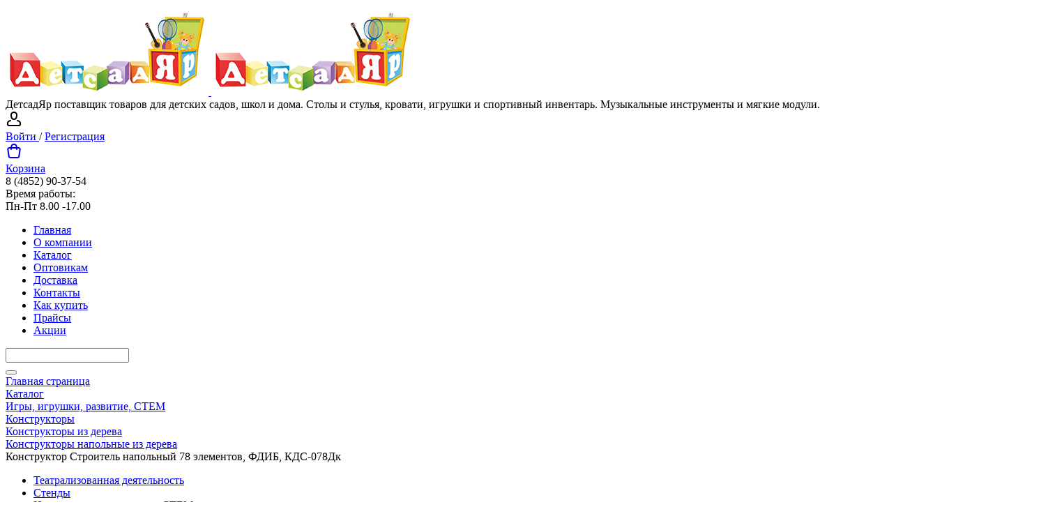

--- FILE ---
content_type: text/html; charset=UTF-8
request_url: https://detsadyar.ru/catalog/konstruktory_napolnye_/konstruktor_stroitel_napolnyy_78_elementov_fdib_kds_078d/
body_size: 25844
content:
<!DOCTYPE html>
<html xml:lang="ru" lang="ru">
<head>

<!-- Yandex.Metrika counter -->
<script type="text/javascript" >
   (function(m,e,t,r,i,k,a){m[i]=m[i]||function(){(m[i].a=m[i].a||[]).push(arguments)};
   m[i].l=1*new Date();k=e.createElement(t),a=e.getElementsByTagName(t)[0],k.async=1,k.src=r,a.parentNode.insertBefore(k,a)})
   (window, document, "script", "https://mc.yandex.ru/metrika/tag.js", "ym");

   ym(85640032, "init", {
        clickmap:true,
        trackLinks:true,
        accurateTrackBounce:true,
        webvisor:true,
        ecommerce:"dataLayer"
   });
</script>
<noscript><div><img src="https://mc.yandex.ru/watch/85640032" style="position:absolute; left:-9999px;" alt="" /></div></noscript>
<!-- /Yandex.Metrika counter -->


	<title>Конструктор Строитель напольный 78 элементов, ФДИБ, КДС-078Дк купить для детского сада, школы и дома от компании ДетсадЯр </title>
	<meta http-equiv="X-UA-Compatible" content="IE=edge" />
	<meta name="viewport" content="user-scalable=no, initial-scale=1.0, maximum-scale=1.0, width=device-width">
	<link rel="shortcut icon" type="image/x-icon" href="/favicon.ico" />
	<meta http-equiv="Content-Type" content="text/html; charset=UTF-8" />
<meta name="robots" content="index, follow" />
<meta name="keywords" content="Конструктор Строитель напольный 78 элементов, ФДИБ, КДС-078Дк, купить Конструктор Строитель напольный 78 элементов, ФДИБ, КДС-078Дк, приобрести Конструктор Строитель напольный 78 элементов, ФДИБ, КДС-078Дк, Конструктор Строитель напольный 78 элементов, ФДИБ, КДС-078Дк в различных цветах, Конструктор Строитель напольный 78 элементов, ФДИБ, КДС-078Дк от поставщика товаров для детского сада и школы" />
<meta name="description" content="Напольный деревянный конструктор с цветными и не окрашенными деталями для детей строительный. Размер одной коробки для хранения: 380*285*142 мм.  Материал: натуральное дерево, краска, лак. Производство: ФДИБ (Россия). 
Комплектация: 
78 деталей, 2 картонных коробки для хранения
" />
<link href="/bitrix/js/ui/bootstrap4/css/bootstrap.min.css?1599049196146519" type="text/css" rel="stylesheet"/>
<link href="/bitrix/js/ui/design-tokens/dist/ui.design-tokens.min.css?172630965823463" type="text/css" rel="stylesheet"/>
<link href="/bitrix/js/ui/fonts/opensans/ui.font.opensans.min.css?17003440342320" type="text/css" rel="stylesheet"/>
<link href="/bitrix/js/main/popup/dist/main.popup.bundle.min.css?175049387028056" type="text/css" rel="stylesheet"/>
<link href="/bitrix/cache/css/s1/eshop_bootstrap_v4/page_45b485f440725231a5d55bc65038b86a/page_45b485f440725231a5d55bc65038b86a_v1.css?176943006959418" type="text/css" rel="stylesheet"/>
<link href="/bitrix/cache/css/s1/eshop_bootstrap_v4/template_783c4c01e12bf51960f44f60d86cd341/template_783c4c01e12bf51960f44f60d86cd341_v1.css?176943006933930" type="text/css" rel="stylesheet" data-template-style="true"/>
<script>if(!window.BX)window.BX={};if(!window.BX.message)window.BX.message=function(mess){if(typeof mess==='object'){for(let i in mess) {BX.message[i]=mess[i];} return true;}};</script>
<script>(window.BX||top.BX).message({"pull_server_enabled":"N","pull_config_timestamp":0,"shared_worker_allowed":"Y","pull_guest_mode":"N","pull_guest_user_id":0,"pull_worker_mtime":1745477076});(window.BX||top.BX).message({"PULL_OLD_REVISION":"Для продолжения корректной работы с сайтом необходимо перезагрузить страницу."});</script>
<script>(window.BX||top.BX).message({"JS_CORE_LOADING":"Загрузка...","JS_CORE_NO_DATA":"- Нет данных -","JS_CORE_WINDOW_CLOSE":"Закрыть","JS_CORE_WINDOW_EXPAND":"Развернуть","JS_CORE_WINDOW_NARROW":"Свернуть в окно","JS_CORE_WINDOW_SAVE":"Сохранить","JS_CORE_WINDOW_CANCEL":"Отменить","JS_CORE_WINDOW_CONTINUE":"Продолжить","JS_CORE_H":"ч","JS_CORE_M":"м","JS_CORE_S":"с","JSADM_AI_HIDE_EXTRA":"Скрыть лишние","JSADM_AI_ALL_NOTIF":"Показать все","JSADM_AUTH_REQ":"Требуется авторизация!","JS_CORE_WINDOW_AUTH":"Войти","JS_CORE_IMAGE_FULL":"Полный размер"});</script>

<script src="/bitrix/js/main/core/core.min.js?1768496008242882"></script>

<script>BX.Runtime.registerExtension({"name":"main.core","namespace":"BX","loaded":true});</script>
<script>BX.setJSList(["\/bitrix\/js\/main\/core\/core_ajax.js","\/bitrix\/js\/main\/core\/core_promise.js","\/bitrix\/js\/main\/polyfill\/promise\/js\/promise.js","\/bitrix\/js\/main\/loadext\/loadext.js","\/bitrix\/js\/main\/loadext\/extension.js","\/bitrix\/js\/main\/polyfill\/promise\/js\/promise.js","\/bitrix\/js\/main\/polyfill\/find\/js\/find.js","\/bitrix\/js\/main\/polyfill\/includes\/js\/includes.js","\/bitrix\/js\/main\/polyfill\/matches\/js\/matches.js","\/bitrix\/js\/ui\/polyfill\/closest\/js\/closest.js","\/bitrix\/js\/main\/polyfill\/fill\/main.polyfill.fill.js","\/bitrix\/js\/main\/polyfill\/find\/js\/find.js","\/bitrix\/js\/main\/polyfill\/matches\/js\/matches.js","\/bitrix\/js\/main\/polyfill\/core\/dist\/polyfill.bundle.js","\/bitrix\/js\/main\/core\/core.js","\/bitrix\/js\/main\/polyfill\/intersectionobserver\/js\/intersectionobserver.js","\/bitrix\/js\/main\/lazyload\/dist\/lazyload.bundle.js","\/bitrix\/js\/main\/polyfill\/core\/dist\/polyfill.bundle.js","\/bitrix\/js\/main\/parambag\/dist\/parambag.bundle.js"]);
</script>
<script>BX.Runtime.registerExtension({"name":"jquery3","namespace":"window","loaded":true});</script>
<script>BX.Runtime.registerExtension({"name":"ui.bootstrap4","namespace":"window","loaded":true});</script>
<script>BX.Runtime.registerExtension({"name":"ui.design-tokens","namespace":"window","loaded":true});</script>
<script>BX.Runtime.registerExtension({"name":"ui.fonts.opensans","namespace":"window","loaded":true});</script>
<script>BX.Runtime.registerExtension({"name":"main.popup","namespace":"BX.Main","loaded":true});</script>
<script>BX.Runtime.registerExtension({"name":"popup","namespace":"window","loaded":true});</script>
<script type="extension/settings" data-extension="currency.currency-core">{"region":"ru"}</script>
<script>BX.Runtime.registerExtension({"name":"currency.currency-core","namespace":"BX.Currency","loaded":true});</script>
<script>BX.Runtime.registerExtension({"name":"currency","namespace":"window","loaded":true});</script>
<script>(window.BX||top.BX).message({"LANGUAGE_ID":"ru","FORMAT_DATE":"DD.MM.YYYY","FORMAT_DATETIME":"DD.MM.YYYY HH:MI:SS","COOKIE_PREFIX":"BITRIX_SM","SERVER_TZ_OFFSET":"10800","UTF_MODE":"Y","SITE_ID":"s1","SITE_DIR":"\/","USER_ID":"","SERVER_TIME":1769430474,"USER_TZ_OFFSET":0,"USER_TZ_AUTO":"Y","bitrix_sessid":"c129db6040e7a241bb219e8192f33abf"});</script>


<script src="/bitrix/js/pull/protobuf/protobuf.js?1599049187274055"></script>
<script src="/bitrix/js/pull/protobuf/model.min.js?159904918714190"></script>
<script src="/bitrix/js/main/core/core_promise.min.js?17684960082494"></script>
<script src="/bitrix/js/rest/client/rest.client.min.js?16097626909240"></script>
<script src="/bitrix/js/pull/client/pull.client.min.js?174872407349849"></script>
<script src="/bitrix/js/main/jquery/jquery-3.6.0.min.js?170034405389501"></script>
<script src="/bitrix/js/ui/bootstrap4/js/bootstrap.min.js?159052929354924"></script>
<script src="/bitrix/js/main/popup/dist/main.popup.bundle.min.js?176849600867515"></script>
<script src="/bitrix/js/currency/currency-core/dist/currency-core.bundle.min.js?17263095834569"></script>
<script src="/bitrix/js/currency/core_currency.min.js?1726309583835"></script>
<script>BX.setJSList(["\/local\/templates\/.default\/components\/bitrix\/catalog.element\/bootstrap_v4\/script.js","\/bitrix\/components\/bitrix\/catalog.product.subscribe\/templates\/.default\/script.js","\/bitrix\/components\/bitrix\/sale.prediction.product.detail\/templates\/.default\/script.js","\/local\/templates\/.default\/components\/bitrix\/catalog.section\/bootstrap_v4\/script.js","\/local\/templates\/.default\/components\/bitrix\/catalog.item\/bootstrap_v4\/script.js","\/bitrix\/components\/bitrix\/catalog.products.viewed\/templates\/bootstrap_v4\/script.js","\/local\/templates\/.default\/components\/bitrix\/sale.basket.basket.line\/bootstrap_v4\/script.js","\/local\/templates\/.default\/components\/bitrix\/menu\/top_menu\/script.js","\/bitrix\/components\/bitrix\/search.title\/script.js"]);</script>
<script>BX.setCSSList(["\/local\/templates\/.default\/components\/bitrix\/catalog\/bootstrap_v4\/style.css","\/local\/templates\/.default\/components\/bitrix\/catalog.element\/bootstrap_v4\/style.css","\/bitrix\/components\/bitrix\/catalog.product.subscribe\/templates\/.default\/style.css","\/bitrix\/components\/bitrix\/sale.prediction.product.detail\/templates\/.default\/style.css","\/local\/templates\/.default\/components\/bitrix\/catalog.section\/bootstrap_v4\/style.css","\/local\/templates\/.default\/components\/bitrix\/catalog.item\/bootstrap_v4\/style.css","\/bitrix\/components\/bitrix\/catalog.products.viewed\/templates\/bootstrap_v4\/style.css","\/local\/templates\/.default\/components\/bitrix\/sale.basket.basket.line\/bootstrap_v4\/style.css","\/local\/templates\/.default\/components\/bitrix\/menu\/top_menu\/style.css","\/local\/templates\/.default\/components\/bitrix\/search.title\/bootstrap_v4\/style.css","\/local\/templates\/.default\/components\/bitrix\/breadcrumb\/universal\/style.css","\/local\/templates\/.default\/components\/bitrix\/catalog.section.list\/tree_main\/style.css","\/local\/templates\/.default\/components\/bitrix\/menu\/bottom_menu\/style.css","\/local\/templates\/eshop_bootstrap_v4\/template_styles.css"]);</script>
<script>
					(function () {
						"use strict";

						var counter = function ()
						{
							var cookie = (function (name) {
								var parts = ("; " + document.cookie).split("; " + name + "=");
								if (parts.length == 2) {
									try {return JSON.parse(decodeURIComponent(parts.pop().split(";").shift()));}
									catch (e) {}
								}
							})("BITRIX_CONVERSION_CONTEXT_s1");

							if (cookie && cookie.EXPIRE >= BX.message("SERVER_TIME"))
								return;

							var request = new XMLHttpRequest();
							request.open("POST", "/bitrix/tools/conversion/ajax_counter.php", true);
							request.setRequestHeader("Content-type", "application/x-www-form-urlencoded");
							request.send(
								"SITE_ID="+encodeURIComponent("s1")+
								"&sessid="+encodeURIComponent(BX.bitrix_sessid())+
								"&HTTP_REFERER="+encodeURIComponent(document.referrer)
							);
						};

						if (window.frameRequestStart === true)
							BX.addCustomEvent("onFrameDataReceived", counter);
						else
							BX.ready(counter);
					})();
				</script>



<script  src="/bitrix/cache/js/s1/eshop_bootstrap_v4/template_be2c065d6141aa9ea6b1eb8f64fafcf1/template_be2c065d6141aa9ea6b1eb8f64fafcf1_v1.js?176943006915842"></script>
<script  src="/bitrix/cache/js/s1/eshop_bootstrap_v4/page_029c1f1bb559c7c4085c9a5357a74c4f/page_029c1f1bb559c7c4085c9a5357a74c4f_v1.js?1769430069172443"></script>
<script>new Image().src='https://детсадяр.рф/bitrix/spread.php?s=QklUUklYX1NNX1NBTEVfVUlEAWRiOTE2NWExYjZlZmFhZmEyZDhlM2E4MWNlMjcxMGZiATE4MDA1MzQ0NzQBLwEBAQI.1769430534.7ee1095065dd3023cef8d90cc60bdce8a14a86e5388329c397b7f33f4a88a79b';
</script>


	
	<script src="/local/templates/eshop_bootstrap_v4/script.js"></script>
<style>.xname{display:block;height:.1px;margin:0!important;overflow:hidden;padding:0!important;width:.1px;border:0;opacity:.01;}</style></head>
<body class="bx-background-image bx-theme-yellow" >
<div id="panel"></div>
<div class="bx-wrapper" id="bx_eshop_wrap">
	<header class="bx-header">
		<div class="bx-header-section container">
			<!--region bx-header-->
			<div class="row pt-0 pt-md-3 mb-3 bx-header-section_banner" style="">
				<div class="d-block d-md-none bx-menu-button-mobile" data-role='bx-menu-button-mobile-position'></div>
				<div class="col-12 col-md-4 bx-header-logo">
					<a class="bx-logo-block d-none d-md-block" href="/">
						<img src="/include/logo_2021.png"  srcset="/include/logo_2021.png" />

					</a>
					<a class="bx-logo-block d-block d-md-none text-center" href="/">
						<img src="/include/logo_2021.png"  srcset="/include/logo_2021.png" />

					</a>
					
					<div class="header_slogan">ДетсадЯр поставщик товаров для детских садов, школ и дома. Столы и стулья, кровати, игрушки и спортивный инвентарь. Музыкальные инструменты и мягкие модули.&nbsp;</div>
				</div>

				<div class="col-md-3 col-sm-6 col-xs-12 d-md-block bx-header-personal text-right">
				
				
					<script>
var bx_basketFKauiI = new BitrixSmallCart;
</script>
<div id="bx_basketFKauiI" class="bx-basket bx-opener"><!--'start_frame_cache_bx_basketFKauiI'--><div class="basket-line">
	<div class="mb-1 basket-line-block">
		<script type="text/javascript">bx_basketFKauiI.currentUrl = '%2Fcatalog%2Fkonstruktory_napolnye_%2Fkonstruktor_stroitel_napolnyy_78_elementov_fdib_kds_078d%2Findex.php';</script>			<a href="/login/?login=yes&backurl=%2Fcatalog%2Fkonstruktory_napolnye_%2Fkonstruktor_stroitel_napolnyy_78_elementov_fdib_kds_078d%2Findex.php">
				<svg width="24" height="24" viewBox="0 0 24 24" class="icon__icon icon__icon-block" aria-hidden="true"><path fill-rule="evenodd" clip-rule="evenodd" d="M11.88 1C8.723 1 6.356 3.887 6.975 6.98l.455 2.274a4.66 4.66 0 009.138 0l.455-2.273C17.642 3.887 15.276 1 12.12 1h-.242zM8.936 6.588A3 3 0 0111.88 3h.242a3 3 0 012.941 3.588l-.454 2.274a2.66 2.66 0 01-5.216 0l-.455-2.274z"></path><path d="M7.214 14.977a1 1 0 00-.428-1.954c-2.223.486-3.462 1.496-4.123 2.508a4.205 4.205 0 00-.573 1.311 3.43 3.43 0 00-.09.626c-.009.51 0 1.021 0 1.532a3 3 0 003 3h14a3 3 0 003-3c0-.51.007-1.021 0-1.532l-.002-.048a3.449 3.449 0 00-.088-.578 4.203 4.203 0 00-.573-1.31c-.66-1.013-1.9-2.023-4.123-2.509a1 1 0 10-.428 1.954c1.777.389 2.538 1.129 2.877 1.648.178.272.262.518.302.685a1.44 1.44 0 01.035.203V19a1 1 0 01-1 1H5a1 1 0 01-1-1v-1.484l.002-.025c.004-.035.013-.097.033-.18.04-.168.124-.414.302-.686.34-.52 1.1-1.26 2.877-1.648z"></path></svg>
				<br/>Войти			</a>
			/
										<a style="margin-right: 0;" href="/login/?register=yes&backurl=%2Fcatalog%2Fkonstruktory_napolnye_%2Fkonstruktor_stroitel_napolnyy_78_elementov_fdib_kds_078d%2Findex.php">Регистрация</a>
							</div>

	<div class="basket-line-block">
					<a href="/personal/cart/">
				<svg width="24" height="24" viewBox="0 0 24 24" aria-hidden="true" fill="currentColor"><path fill-rule="evenodd" clip-rule="evenodd" d="M7.12 6c.082-.678.216-1.35.44-1.967.296-.813.767-1.591 1.527-2.161C9.855 1.297 10.827 1 12 1c1.173 0 2.145.297 2.912.872.76.57 1.232 1.348 1.528 2.161.224.616.358 1.29.439 1.967h1.815a3 3 0 012.97 3.424l-1.429 10A3 3 0 0117.265 22H6.735a3 3 0 01-2.97-2.576l-1.429-10A3 3 0 015.306 6h1.815zm2.016 0c.066-.46.162-.893.304-1.283.204-.562.482-.971.848-1.245C10.644 3.203 11.172 3 12 3s1.355.203 1.713.472c.364.274.643.683.847 1.245.142.39.238.823.303 1.283H9.136zM7.004 8C7 8.318 7 8.625 7 8.913V9a1 1 0 002 0c0-.334 0-.669.006-1h5.988c.005.331.006.666.006 1a1 1 0 102 0v-.087c0-.288 0-.595-.004-.913h1.698a1 1 0 01.99 1.141l-1.429 10a1 1 0 01-.99.859H6.735a1 1 0 01-.99-.859l-1.429-10A1 1 0 015.306 8h1.698z"></path></svg>
				<br/>Корзина			</a>
							</div>
</div><!--'end_frame_cache_bx_basketFKauiI'--></div>
<script type="text/javascript">
	bx_basketFKauiI.siteId       = 's1';
	bx_basketFKauiI.cartId       = 'bx_basketFKauiI';
	bx_basketFKauiI.ajaxPath     = '/bitrix/components/bitrix/sale.basket.basket.line/ajax.php';
	bx_basketFKauiI.templateName = 'bootstrap_v4';
	bx_basketFKauiI.arParams     =  {'PATH_TO_BASKET':'/personal/cart/','PATH_TO_PERSONAL':'/personal/','SHOW_PERSONAL_LINK':'N','SHOW_NUM_PRODUCTS':'N','SHOW_TOTAL_PRICE':'N','SHOW_PRODUCTS':'N','POSITION_FIXED':'N','SHOW_AUTHOR':'Y','PATH_TO_REGISTER':'/login/','PATH_TO_PROFILE':'/personal/','COMPONENT_TEMPLATE':'bootstrap_v4','PATH_TO_ORDER':'/personal/order/make/','SHOW_EMPTY_VALUES':'Y','PATH_TO_AUTHORIZE':'/login/','SHOW_REGISTRATION':'Y','HIDE_ON_BASKET_PAGES':'Y','POSITION_HORIZONTAL':'right','POSITION_VERTICAL':'top','CACHE_TYPE':'A','SHOW_DELAY':'Y','SHOW_NOTAVAIL':'Y','SHOW_IMAGE':'Y','SHOW_PRICE':'Y','SHOW_SUMMARY':'Y','MAX_IMAGE_SIZE':'70','AJAX':'N','~PATH_TO_BASKET':'/personal/cart/','~PATH_TO_PERSONAL':'/personal/','~SHOW_PERSONAL_LINK':'N','~SHOW_NUM_PRODUCTS':'N','~SHOW_TOTAL_PRICE':'N','~SHOW_PRODUCTS':'N','~POSITION_FIXED':'N','~SHOW_AUTHOR':'Y','~PATH_TO_REGISTER':'/login/','~PATH_TO_PROFILE':'/personal/','~COMPONENT_TEMPLATE':'bootstrap_v4','~PATH_TO_ORDER':'/personal/order/make/','~SHOW_EMPTY_VALUES':'Y','~PATH_TO_AUTHORIZE':'/login/','~SHOW_REGISTRATION':'Y','~HIDE_ON_BASKET_PAGES':'Y','~POSITION_HORIZONTAL':'right','~POSITION_VERTICAL':'top','~CACHE_TYPE':'A','~SHOW_DELAY':'Y','~SHOW_NOTAVAIL':'Y','~SHOW_IMAGE':'Y','~SHOW_PRICE':'Y','~SHOW_SUMMARY':'Y','~MAX_IMAGE_SIZE':'70','~AJAX':'N','cartId':'bx_basketFKauiI'}; // TODO \Bitrix\Main\Web\Json::encode
	bx_basketFKauiI.closeMessage = 'Скрыть';
	bx_basketFKauiI.openMessage  = 'Раскрыть';
	bx_basketFKauiI.activate();
</script>				</div>

				<div class="col-md-5 col-sm-6 col-xs-12 bx-header-contact">
					<div class="d-flex align-items-center justify-content-between justify-content-md-center flex-row flex-sm-row flex-md-column flex-lg-row">
						<div class="p-lg-3 p-1">
							<div class="bx-header-phone-block">
								<i class="bx-header-phone-icon"></i>
								<span class="bx-header-phone-number">
									8 (4852) 90-37-54								</span>
							</div>
						</div>
						<div class="p-lg-3 p-1">
							<div class="bx-header-worktime">
								<div class="bx-worktime-title">Время работы:</div>
								<div class="bx-worktime-schedule">
									Пн-Пт 8.00 -17.00								</div>
							</div>
						</div>
					</div>
				</div>
			</div>
			<!--endregion-->

			<!--region menu-->
			<div class="row mb-4 d-none d-md-block">
				<div class="col">
					
<div class="bx-top-nav bx-yellow" id="catalog_menu_LkGdQn">
	<nav class="bx-top-nav-container" id="cont_catalog_menu_LkGdQn">
		<ul class="bx-nav-list-1-lvl" id="ul_catalog_menu_LkGdQn">
		     <!-- first level-->
						<li
				class="bx-nav-1-lvl bx-nav-list-0-col "
				onmouseover="BX.CatalogMenu.itemOver(this);"
				onmouseout="BX.CatalogMenu.itemOut(this)"
								onclick="if (BX.hasClass(document.documentElement, 'bx-touch')) obj_catalog_menu_LkGdQn.clickInMobile(this, event);"
			>
				<a
					class="bx-nav-1-lvl-link"
					href="/"
									>
					<span class="bx-nav-1-lvl-link-text">
						Главная											</span>
				</a>
						</li>
		     <!-- first level-->
						<li
				class="bx-nav-1-lvl bx-nav-list-0-col "
				onmouseover="BX.CatalogMenu.itemOver(this);"
				onmouseout="BX.CatalogMenu.itemOut(this)"
								onclick="if (BX.hasClass(document.documentElement, 'bx-touch')) obj_catalog_menu_LkGdQn.clickInMobile(this, event);"
			>
				<a
					class="bx-nav-1-lvl-link"
					href="/about/"
									>
					<span class="bx-nav-1-lvl-link-text">
						О компании											</span>
				</a>
						</li>
		     <!-- first level-->
						<li
				class="bx-nav-1-lvl bx-nav-list-0-col bx-active"
				onmouseover="BX.CatalogMenu.itemOver(this);"
				onmouseout="BX.CatalogMenu.itemOut(this)"
								onclick="if (BX.hasClass(document.documentElement, 'bx-touch')) obj_catalog_menu_LkGdQn.clickInMobile(this, event);"
			>
				<a
					class="bx-nav-1-lvl-link"
					href="/catalog/"
									>
					<span class="bx-nav-1-lvl-link-text">
						Каталог											</span>
				</a>
						</li>
		     <!-- first level-->
						<li
				class="bx-nav-1-lvl bx-nav-list-0-col "
				onmouseover="BX.CatalogMenu.itemOver(this);"
				onmouseout="BX.CatalogMenu.itemOut(this)"
								onclick="if (BX.hasClass(document.documentElement, 'bx-touch')) obj_catalog_menu_LkGdQn.clickInMobile(this, event);"
			>
				<a
					class="bx-nav-1-lvl-link"
					href="/optovikam.php"
									>
					<span class="bx-nav-1-lvl-link-text">
						Оптовикам											</span>
				</a>
						</li>
		     <!-- first level-->
						<li
				class="bx-nav-1-lvl bx-nav-list-0-col "
				onmouseover="BX.CatalogMenu.itemOver(this);"
				onmouseout="BX.CatalogMenu.itemOut(this)"
								onclick="if (BX.hasClass(document.documentElement, 'bx-touch')) obj_catalog_menu_LkGdQn.clickInMobile(this, event);"
			>
				<a
					class="bx-nav-1-lvl-link"
					href="/about/delivery/"
									>
					<span class="bx-nav-1-lvl-link-text">
						Доставка											</span>
				</a>
						</li>
		     <!-- first level-->
						<li
				class="bx-nav-1-lvl bx-nav-list-0-col "
				onmouseover="BX.CatalogMenu.itemOver(this);"
				onmouseout="BX.CatalogMenu.itemOut(this)"
								onclick="if (BX.hasClass(document.documentElement, 'bx-touch')) obj_catalog_menu_LkGdQn.clickInMobile(this, event);"
			>
				<a
					class="bx-nav-1-lvl-link"
					href="/about/contacts/"
									>
					<span class="bx-nav-1-lvl-link-text">
						Контакты											</span>
				</a>
						</li>
		     <!-- first level-->
						<li
				class="bx-nav-1-lvl bx-nav-list-0-col "
				onmouseover="BX.CatalogMenu.itemOver(this);"
				onmouseout="BX.CatalogMenu.itemOut(this)"
								onclick="if (BX.hasClass(document.documentElement, 'bx-touch')) obj_catalog_menu_LkGdQn.clickInMobile(this, event);"
			>
				<a
					class="bx-nav-1-lvl-link"
					href="/about/howto/"
									>
					<span class="bx-nav-1-lvl-link-text">
						Как купить											</span>
				</a>
						</li>
		     <!-- first level-->
						<li
				class="bx-nav-1-lvl bx-nav-list-0-col "
				onmouseover="BX.CatalogMenu.itemOver(this);"
				onmouseout="BX.CatalogMenu.itemOut(this)"
								onclick="if (BX.hasClass(document.documentElement, 'bx-touch')) obj_catalog_menu_LkGdQn.clickInMobile(this, event);"
			>
				<a
					class="bx-nav-1-lvl-link"
					href="/order-table/"
									>
					<span class="bx-nav-1-lvl-link-text">
						Прайсы											</span>
				</a>
						</li>
		     <!-- first level-->
						<li
				class="bx-nav-1-lvl bx-nav-list-0-col "
				onmouseover="BX.CatalogMenu.itemOver(this);"
				onmouseout="BX.CatalogMenu.itemOut(this)"
								onclick="if (BX.hasClass(document.documentElement, 'bx-touch')) obj_catalog_menu_LkGdQn.clickInMobile(this, event);"
			>
				<a
					class="bx-nav-1-lvl-link"
					href="/actions/"
									>
					<span class="bx-nav-1-lvl-link-text">
						Акции											</span>
				</a>
						</li>
				</ul>
	</nav>
</div>

<script>
	BX.ready(function () {
		window.obj_catalog_menu_LkGdQn = new BX.Main.MenuComponent.CatalogHorizontal('catalog_menu_LkGdQn', {'2043925204':{'PICTURE':'','DESC':''},'1430168220':{'PICTURE':'','DESC':''},'1326689376':{'PICTURE':'','DESC':''},'2802717671':{'PICTURE':'','DESC':''},'75847116':{'PICTURE':'','DESC':''},'3493504215':{'PICTURE':'','DESC':''},'3093538711':{'PICTURE':'','DESC':''},'3192770564':{'PICTURE':'','DESC':''},'2533417849':{'PICTURE':'','DESC':''}});
	});
</script>				</div>
			</div>
			<!--endregion-->

			<!--region search.title -->
							<div class="row mb-2 mb-md-4">
					<div class="col">
						<div id="search" class="bx-searchtitle ">
	<form action="/catalog/">
		<div class="input-group">
			<input id="title-search-input" type="text" name="q" value="" autocomplete="off" class="form-control"/>
			<div class="input-group-append">
				<button class="btn btn-primary search-title-button" type="submit" name="s"></button>
			</div>
		</div>
	</form>
</div>
<script>
	BX.ready(function(){
		new JCTitleSearch({
			'AJAX_PAGE' : '/catalog/konstruktory_napolnye_/konstruktor_stroitel_napolnyy_78_elementov_fdib_kds_078d/',
			'CONTAINER_ID': 'search',
			'INPUT_ID': 'title-search-input',
			'MIN_QUERY_LEN': 2
		});
	});
</script>

					</div>
				</div>
						<!--endregion-->

			<!--region breadcrumb-->
							<div class="row mb-4">
					<div class="col" id="navigation">
						<link href="/bitrix/css/main/font-awesome.css?159052927428777" type="text/css" rel="stylesheet" />
<div class="bx-breadcrumb" itemprop="https://schema.org/breadcrumb" itemscope itemtype="https://schema.org/BreadcrumbList">
			<div class="bx-breadcrumb-item" id="bx_breadcrumb_0" itemprop="itemListElement" itemscope itemtype="https://schema.org/ListItem">
				<a class="bx-breadcrumb-item-link" href="/" title="Главная страница" itemprop="item">
					<span class="bx-breadcrumb-item-text" itemprop="name">Главная страница</span>
				</a>
				<meta itemprop="position" content="1" />
			</div><i class="bx-breadcrumb-item-angle fa fa-angle-right"></i>
			<div class="bx-breadcrumb-item" id="bx_breadcrumb_1" itemprop="itemListElement" itemscope itemtype="https://schema.org/ListItem">
				<a class="bx-breadcrumb-item-link" href="/catalog/" title="Каталог" itemprop="item">
					<span class="bx-breadcrumb-item-text" itemprop="name">Каталог</span>
				</a>
				<meta itemprop="position" content="2" />
			</div><i class="bx-breadcrumb-item-angle fa fa-angle-right"></i>
			<div class="bx-breadcrumb-item" id="bx_breadcrumb_2" itemprop="itemListElement" itemscope itemtype="https://schema.org/ListItem">
				<a class="bx-breadcrumb-item-link" href="/catalog/igrushki_/" title="Игры, игрушки, развитие, СТЕМ" itemprop="item">
					<span class="bx-breadcrumb-item-text" itemprop="name">Игры, игрушки, развитие, СТЕМ</span>
				</a>
				<meta itemprop="position" content="3" />
			</div><i class="bx-breadcrumb-item-angle fa fa-angle-right"></i>
			<div class="bx-breadcrumb-item" id="bx_breadcrumb_3" itemprop="itemListElement" itemscope itemtype="https://schema.org/ListItem">
				<a class="bx-breadcrumb-item-link" href="/catalog/konstruktory/" title="Конструкторы" itemprop="item">
					<span class="bx-breadcrumb-item-text" itemprop="name">Конструкторы</span>
				</a>
				<meta itemprop="position" content="4" />
			</div><i class="bx-breadcrumb-item-angle fa fa-angle-right"></i>
			<div class="bx-breadcrumb-item" id="bx_breadcrumb_4" itemprop="itemListElement" itemscope itemtype="https://schema.org/ListItem">
				<a class="bx-breadcrumb-item-link" href="/catalog/konstruktory_iz_dereva/" title="Конструкторы из дерева" itemprop="item">
					<span class="bx-breadcrumb-item-text" itemprop="name">Конструкторы из дерева</span>
				</a>
				<meta itemprop="position" content="5" />
			</div><i class="bx-breadcrumb-item-angle fa fa-angle-right"></i>
			<div class="bx-breadcrumb-item" id="bx_breadcrumb_5" itemprop="itemListElement" itemscope itemtype="https://schema.org/ListItem">
				<a class="bx-breadcrumb-item-link" href="/catalog/konstruktory_napolnye_/" title="Конструкторы напольные из дерева" itemprop="item">
					<span class="bx-breadcrumb-item-text" itemprop="name">Конструкторы напольные из дерева</span>
				</a>
				<meta itemprop="position" content="6" />
			</div><i class="bx-breadcrumb-item-angle fa fa-angle-right"></i>
			<div class="bx-breadcrumb-item">
				<span class="bx-breadcrumb-item-text">Конструктор Строитель напольный 78 элементов, ФДИБ, КДС-078Дк</span>
			</div></div>					</div>
				</div>
						<!--endregion-->
		</div>
	</header>
	

	<div class="workarea">
		<div class="container bx-content-section">
			<div class="row"style="
    background: #fff;
    border-radius: 10px;
">
						
								<div class="sidebar d-none d-sm-block col-md-2 col-sm-3">
						


<div class="mb-5">
	<div class="mainpage-catalog-list">
	
	<ul>
	<li id="bx_1847241719_214"><a  href="/catalog/teatralizovannaya_deyatelnost_/">Театрализованная деятельность </a></li>
	<li id="bx_1847241719_41"><a  href="/catalog/stendy/">Стенды</a></li>
	<li id="bx_1847241719_36"><a  href="/catalog/igrushki_/">Игры, игрушки, развитие, СТЕМ</a></li>
	<li id="bx_1847241719_43"><a  href="/catalog/kostyumy_/">Костюмы и шапочки</a></li>
	<li id="bx_1847241719_24"><a  href="/catalog/muzykalnye_instrumenty/">Музыкальные инструменты</a></li>
	<li id="bx_1847241719_20"><a  href="/catalog/myagkie_moduli_i_maty/">Мягкие модули и маты</a></li>
	<li id="bx_1847241719_27"><a  href="/catalog/sportivnyy_inventar/">Спорт и Здоровье</a></li>
	<li id="bx_1847241719_18"><a  href="/catalog/stoly_detskie/">Столы детские</a></li>
	<li id="bx_1847241719_16"><a  href="/catalog/stulya/">Стулья</a></li>
	<li id="bx_1847241719_38"><a  href="/catalog/krovati_detskie/">Кровати детские</a></li>
	<li id="bx_1847241719_115"><a  href="/catalog/igrovaya_mebel_dlya_detskogo_sada/">Мебель для группы детского сада (игровая, уголки, стенки для игрушек)</a></li>
	<li id="bx_1847241719_175"><a  href="/catalog/funktsionalnaya_mebel_dlya_dou/">Функциональная мебель для ДОУ (шкафы, полотенечницы, горшечницы)</a></li>
	</ul>
</div>
	
</div>


<div class="mb-5">
	<div class="mb-5">
	<h3>Полезная информация</h3>
	<div class="p-3 mb-2 bg-light text-dark rounded">
		<div class="mb-3">
			<div class="pb-2 d-flex align-items-center">
				<div class="sidebar-icon sidebar-icon-label">
				</div>
				<h4 class="m-0">О магазине</h4>
			</div>
			<div style="font-size: .8rem;">
				Узнайте больше о нашем магазине: кто мы, наши клиенты и почему они выбрали именно нас. Наши контакты и реквизиты. <br>
				<a href="/about/">Подробнее</a>
			</div>
		</div>
		<div class="mb-3">
			<div class="pb-2 d-flex align-items-center">
				<div class="sidebar-icon sidebar-icon-delivery">
				</div>
				<h4 class="m-0">Доставка</h4>
			</div>
			<div style="font-size: .8rem;">
				Доставим ваш заказ в любой регион России, в удобное время и день. Работаем для вас, без выходных. <br>
				<a href="/about/delivery/">Подробнее</a>
			</div>
		</div>
		<div class="mb-3">
			<div class="pb-2 d-flex align-items-center">
				<div class="sidebar-icon sidebar-icon-self">
				</div>
				<h4 class="m-0">Мы гарантируем</h4>
			</div>
			<div style="font-size: .8rem;">
				Мы гордимся безупречной репутацией нашего магазина. Если товар не устроит вас, вы всегда сможете вернуть деньги. <br>
				<a href="/about/guaranty/">Подробнее</a>
			</div>
		</div>
		<div class="mb-3">
			<div class="pb-2 d-flex align-items-center">
				<div class="sidebar-icon sidebar-icon-sale">
				</div>
				<h4 class="m-0">Как купить</h4>
			</div>
			<div style="font-size: .8rem;">
				Ваш первый заказ в интернет-магазине? Мы с радостью подскажем как сделать покупки в интернете простыми и удобными. <br>
				<a href="/about/howto/">Подробнее</a>
			</div>
		</div>
		<div>
			<div class="pb-2 d-flex align-items-center">
				<div class="sidebar-icon sidebar-icon-phone">
				</div>
				<h4 class="m-0">Всегда на связи</h4>
			</div>
			<div style="font-size: .8rem;">
				Связаться с нами можно любым удобным для вас способом: e-mail, телефон, социальные сети и мессенджеры. <br>
				<a href="/about/contacts/">Подробнее</a>
			</div>
		</div>
	</div>
</div>
<br></div>					</div>
								<!--endregion -->


				<div class="bx-content col-md-10 col-sm-9">
					<h1 id="pagetitle">Конструктор Строитель напольный 78 элементов, ФДИБ, КДС-078Дк</h1><div class="row bx-site">
	<div class='col'>
		

<div class="bx-catalog-element bx-yellow" id="bx_117848907_2234" itemscope itemtype="https://schema.org/Product">
		<div class="row">
		
		<div class="col-md-8">
			<div class="product-item-detail-slider-container" id="bx_117848907_2234_big_slider">
				<span class="product-item-detail-slider-close" data-entity="close-popup"></span>
				<div class="product-item-detail-slider-block
					product-item-detail-slider-block-square"
					data-entity="images-slider-block">
					<span class="product-item-detail-slider-left" data-entity="slider-control-left" style="display: none;"></span>
					<span class="product-item-detail-slider-right" data-entity="slider-control-right" style="display: none;"></span>
					<div class="product-item-label-text product-item-label-big product-item-label-top product-item-label-left" id="bx_117848907_2234_sticker"
						style="display: none;">
											</div>
										<div class="product-item-detail-slider-images-container" data-entity="images-container">
														<div class="product-item-detail-slider-image active" data-entity="image" data-id="8458">
									<img src="/upload/iblock/3dc/3dc16429f470562787f8a901a42975c5.jpg" alt="картинка Конструктор Строитель напольный 78 элементов, ФДИБ, КДС-078Дк от магазина ДетсадЯр" title="картинка Конструктор Строитель напольный 78 элементов, ФДИБ, КДС-078Дк магазин ДетсадЯр являющийся официальным поставщиком товаров для детских садов" itemprop="image">
								</div>
																<div class="product-item-detail-slider-image" data-entity="image" data-id="8459">
									<img src="/upload/iblock/080/08095d6c86505936bf8ebe92da7a65d2.jpg" alt="картинка Конструктор Строитель напольный 78 элементов, ФДИБ, КДС-078Дк от магазина ДетсадЯр" title="картинка Конструктор Строитель напольный 78 элементов, ФДИБ, КДС-078Дк магазин ДетсадЯр являющийся официальным поставщиком товаров для детских садов">
								</div>
																<div class="product-item-detail-slider-image" data-entity="image" data-id="8460">
									<img src="/upload/iblock/b8a/b8a98790caf9cda06f9f7d7ac5e0a941.jpg" alt="картинка Конструктор Строитель напольный 78 элементов, ФДИБ, КДС-078Дк от магазина ДетсадЯр" title="картинка Конструктор Строитель напольный 78 элементов, ФДИБ, КДС-078Дк магазин ДетсадЯр являющийся официальным поставщиком товаров для детских садов">
								</div>
																<div class="product-item-detail-slider-image" data-entity="image" data-id="8461">
									<img src="/upload/iblock/56e/56ea413c6845687e601de3fc272eae5d.jpg" alt="картинка Конструктор Строитель напольный 78 элементов, ФДИБ, КДС-078Дк от магазина ДетсадЯр" title="картинка Конструктор Строитель напольный 78 элементов, ФДИБ, КДС-078Дк магазин ДетсадЯр являющийся официальным поставщиком товаров для детских садов">
								</div>
																<div class="product-item-detail-slider-image" data-entity="image" data-id="8462">
									<img src="/upload/iblock/0f7/0f7487038b68dda6c794a83f81078e0c.jpg" alt="картинка Конструктор Строитель напольный 78 элементов, ФДИБ, КДС-078Дк от магазина ДетсадЯр" title="картинка Конструктор Строитель напольный 78 элементов, ФДИБ, КДС-078Дк магазин ДетсадЯр являющийся официальным поставщиком товаров для детских садов">
								</div>
													</div>
				</div>
										<div class="product-item-detail-slider-controls-block" id="bx_117848907_2234_slider_cont">
																<div class="product-item-detail-slider-controls-image active"
										data-entity="slider-control" data-value="8458">
										<img src="/upload/iblock/3dc/3dc16429f470562787f8a901a42975c5.jpg">
									</div>
																		<div class="product-item-detail-slider-controls-image"
										data-entity="slider-control" data-value="8459">
										<img src="/upload/iblock/080/08095d6c86505936bf8ebe92da7a65d2.jpg">
									</div>
																		<div class="product-item-detail-slider-controls-image"
										data-entity="slider-control" data-value="8460">
										<img src="/upload/iblock/b8a/b8a98790caf9cda06f9f7d7ac5e0a941.jpg">
									</div>
																		<div class="product-item-detail-slider-controls-image"
										data-entity="slider-control" data-value="8461">
										<img src="/upload/iblock/56e/56ea413c6845687e601de3fc272eae5d.jpg">
									</div>
																		<div class="product-item-detail-slider-controls-image"
										data-entity="slider-control" data-value="8462">
										<img src="/upload/iblock/0f7/0f7487038b68dda6c794a83f81078e0c.jpg">
									</div>
															</div>
									</div>
		</div>
		<div class="col-md-4">
			<div class="row">
								<div class="col-lg">
					<div class="product-item-detail-pay-block">
															<div class="mb-3" >
																					<div class="product-item-detail-price-old mb-1"
												id="bx_117848907_2234_old_price"
												;>18&nbsp;043 руб.</div>
											
										<div class="product-item-detail-price-current mb-1" id="bx_117848907_2234_price">16&nbsp;600 руб.</div>

																					<div class="product-item-detail-economy-price mb-1"
												id="bx_117848907_2234_price_discount"
												>Скидка 1&nbsp;443 руб.</div>
																				</div>
									
									<div class="mb-3"  style="display: none;">
										Цены от 18&nbsp;043 руб.									</div>
																			<div >
											<div class="mb-3"  data-entity="quantity-block">
																										<div class="product-item-detail-info-container-title text-center">Количество</div>
													
												<div class="product-item-amount">
													<div class="product-item-amount-field-container">
														<span class="product-item-amount-field-btn-minus no-select" id="bx_117848907_2234_quant_down"></span>
														<input class="product-item-amount-field" id="bx_117848907_2234_quantity" type="number" value="1">
														<span class="product-item-amount-field-btn-plus no-select" id="bx_117848907_2234_quant_up"></span>
														<span class="product-item-amount-description-container">
															<span id="bx_117848907_2234_quant_measure">шт</span>
															<span id="bx_117848907_2234_price_total"></span>
														</span>
													</div>
												</div>
											</div>
										</div>
																			<div data-entity="main-button-container" class="mb-3" >
										<div id="bx_117848907_2234_basket_actions" style="display: ;">
																							<div class="mb-3">
													<a class="btn btn-primary product-item-detail-buy-button"
														id="bx_117848907_2234_add_basket_link"
														href="javascript:void(0);">
														В корзину													</a>
												</div>
																						</div>
									</div>
																			<div class="mb-3">
																					</div>
																			<div class="mb-3" id="bx_117848907_2234_not_avail" style="display: none;">
										<a class="btn btn-primary product-item-detail-buy-button" href="javascript:void(0)" rel="nofollow">Нет в наличии</a>
									</div>
														</div>
				</div>
			</div>
		</div>

	</div>
	
	
	<div class="row">
		<div class="col">
			
			<ul class="nav nav-tabs product-item-detail-tabs-list">
								<li class="product-item-detail-tab">
					<a class="product-item-detail-tab-link active" data-toggle="tab" href="#description">Описание</a>
				</li>
				<li class="product-item-detail-tab">
					<a class="product-item-detail-tab-link" data-toggle="tab" href="#properties">Характеристики</a>
				</li>		
			</ul>
			<div class="tab-content">
				 
				<div class="tab-pane fade product-item-detail-tab-content show active" id="description">
					Напольный деревянный&nbsp;конструктор с цветными и не окрашенными деталями для детей строительный. <br>
 Размер одной коробки: 380*285*142 мм. <br>
 Материал: натуральное дерево, краска, лак. <br>
 Производство: ФДИБ (Россия). <br>
 Комплектация: 78 деталей, 2 картонных коробки<br>
 <br>
 <span style="font-weight: 700;">Конструктор детский напольный цельнодеревянный Строитель - 78 элементов</span><br>
 Особенность продукции: яркие цвета, использование экологически чистых материалов.&nbsp;Покраска с использованием только водных красок и лаков, соответствующих требованиям ГОСТ 25779-90 и СанПиН.<br>
 Детский строительный набор из дерева развивает&nbsp;пространственное мышление, воображение, память, внимание, наблюдательность, мелкую моторику, логику, умение классифицировать по признакам. Знакомит с геометрическими фигурами. Является прекрасным пособием для сюжетно-ролевых игр.<br>
 <br>
 <span style="font-weight: 700;">ТОВАР СЕРТИФИЦИРОВАН. ОСТЕРЕГАЙТЕСЬ НЕ СЕРТИФИЦИРОВАННОЙ ПРОДУКЦИИ – МОЖЕТ НАНЕСТИ ВРЕД ДЕТЯМ!</span><br>
 Продукция соответствует требованиям ТР ТС 008/2011&nbsp;«О безопасности игрушек».<br>
 Сертификат соответствия № ТС RU C-RU.АЛ14.В.07365 Серия RU № 0459648.<br>
 Продукция изготовлена в соответствии с ГОСТ 25779-90 «Игрушки. Общие требования безопасности и методы контроля».<br>
 <br>
 Изображение и характеристики могут незначительно отличатся от заявленных<br>				</div>
				<div class="tab-pane fade product-item-detail-tab-content" id="properties">
											<ul class="product-item-detail-properties">
																<li class="product-item-detail-properties-item">
										<span class="product-item-detail-properties-name">Артикул</span>
										<span class="product-item-detail-properties-dots"></span>
										<span class="product-item-detail-properties-value">КДС-078Дк										</span>
									</li>
																		<li class="product-item-detail-properties-item">
										<span class="product-item-detail-properties-name">Производитель</span>
										<span class="product-item-detail-properties-dots"></span>
										<span class="product-item-detail-properties-value">ФДИБ (Россия)										</span>
									</li>
																		<li class="product-item-detail-properties-item">
										<span class="product-item-detail-properties-name">Материал</span>
										<span class="product-item-detail-properties-dots"></span>
										<span class="product-item-detail-properties-value">натуральное дерево, краска, лак										</span>
									</li>
																			<li class="product-item-detail-properties-item">
											<span class="product-item-detail-properties-name">Длина одной коробки</span>
											<span class="product-item-detail-properties-dots"></span>
											<span class="product-item-detail-properties-value">380 мм.											</span>
										</li>
																				<li class="product-item-detail-properties-item">
											<span class="product-item-detail-properties-name">Ширина одной коробки </span>
											<span class="product-item-detail-properties-dots"></span>
											<span class="product-item-detail-properties-value">285 мм. 											</span>
										</li>
																				<li class="product-item-detail-properties-item">
											<span class="product-item-detail-properties-name">Высота  одной коробки</span>
											<span class="product-item-detail-properties-dots"></span>
											<span class="product-item-detail-properties-value">142 мм. 											</span>
										</li>
																				<li class="product-item-detail-properties-item">
											<span class="product-item-detail-properties-name">Вес всего конструктора</span>
											<span class="product-item-detail-properties-dots"></span>
											<span class="product-item-detail-properties-value">9,8 кг. 											</span>
										</li>
																			<li class="product-item-detail-properties-item">
										<span class="product-item-detail-properties-name">Комплектация</span>
										<span class="product-item-detail-properties-dots"></span>
										<span class="product-item-detail-properties-value">78 деталей, 2 картонных коробки для хранения										</span>
									</li>
																		<li class="product-item-detail-properties-item">
										<span class="product-item-detail-properties-name">Возраст </span>
										<span class="product-item-detail-properties-dots"></span>
										<span class="product-item-detail-properties-value">3+										</span>
									</li>
																		
													</ul>
										</div>
			</div>
			
			
					</div>
					<div class="col-sm-4 col-md-3">
							</div>
			</div>

	<div class="row">
		<div class="col">
			<!--'start_frame_cache_OhECjo'-->
	<span id="sale_gift_product_1112759908" class="sale_prediction_product_detail_container"></span>

	<script>
		BX.ready(function(){

			var giftAjaxData = {
				'parameters':'[base64].7cdee578bac0c87f5e0960eb2c0df1811b785c70ee9ed1abbc73378d7cb8535c',
				'template': '.2c6a00fbce9a15c36526c0cfbe8f424c6a3e4a36da917990a1a73248375377fa',
				'site_id': 's1'
			};

			bx_sale_prediction_product_detail_load(
				'sale_gift_product_1112759908',
				giftAjaxData
			);

			BX.addCustomEvent('onHasNewPrediction', function(html){
				new BX.PopupWindow("simple-prediction", BX('bx_117848907_2234_add_basket_link'), {
					offsetLeft: BX("bx_117848907_2234_add_basket_link").offsetWidth + 10,
					offsetTop: -42,
					bindOptions: {
						forceTop: true
					},
					content:
					'<div class="catalog-element-popup-inner">' +
					html +
					'</div>',
//					darkMode: true,
					closeIcon: true,
					angle: {position: "left"}
				}).show();
			});
		});
	</script>

	<!--'end_frame_cache_OhECjo'-->		</div>
	</div>

	
	<meta itemprop="name" content="Конструктор Строитель напольный 78 элементов, ФДИБ, КДС-078Дк" />
	<meta itemprop="category" content="Игры, игрушки, развитие, СТЕМ/Конструкторы/Конструкторы из дерева/Конструкторы напольные из дерева" />
			<span itemprop="offers" itemscope itemtype="https://schema.org/Offer">
			<meta itemprop="price" content="16599.56" />
			<meta itemprop="priceCurrency" content="RUB" />
			<link itemprop="availability" href="https://schema.org/InStock" />
		</span>
			</div>
<script>
	BX.message({
		ECONOMY_INFO_MESSAGE: 'Скидка #ECONOMY#',
		TITLE_ERROR: 'Ошибка',
		TITLE_BASKET_PROPS: 'Свойства товара, добавляемые в корзину',
		BASKET_UNKNOWN_ERROR: 'Неизвестная ошибка при добавлении товара в корзину',
		BTN_SEND_PROPS: 'Выбрать',
		BTN_MESSAGE_BASKET_REDIRECT: 'Перейти в корзину',
		BTN_MESSAGE_CLOSE: 'Закрыть',
		BTN_MESSAGE_CLOSE_POPUP: 'Продолжить покупки',
		TITLE_SUCCESSFUL: 'Товар добавлен в корзину',
		COMPARE_MESSAGE_OK: 'Товар добавлен в список сравнения',
		COMPARE_UNKNOWN_ERROR: 'При добавлении товара в список сравнения произошла ошибка',
		COMPARE_TITLE: 'Сравнение товаров',
		BTN_MESSAGE_COMPARE_REDIRECT: 'Перейти в список сравнения',
		PRODUCT_GIFT_LABEL: 'Подарок',
		PRICE_TOTAL_PREFIX: 'на сумму',
		RELATIVE_QUANTITY_MANY: 'много',
		RELATIVE_QUANTITY_FEW: 'мало',
		SITE_ID: 's1'
	});

	var obbx_117848907_2234 = new JCCatalogElement({'CONFIG':{'USE_CATALOG':true,'SHOW_QUANTITY':true,'SHOW_PRICE':true,'SHOW_DISCOUNT_PERCENT':false,'SHOW_OLD_PRICE':true,'USE_PRICE_COUNT':false,'DISPLAY_COMPARE':false,'MAIN_PICTURE_MODE':['POPUP'],'ADD_TO_BASKET_ACTION':['ADD'],'SHOW_CLOSE_POPUP':true,'SHOW_MAX_QUANTITY':'N','RELATIVE_QUANTITY_FACTOR':'5','TEMPLATE_THEME':'yellow','USE_STICKERS':true,'USE_SUBSCRIBE':true,'SHOW_SLIDER':'Y','SLIDER_INTERVAL':'5000','ALT':'картинка Конструктор Строитель напольный 78 элементов, ФДИБ, КДС-078Дк от магазина ДетсадЯр','TITLE':'картинка Конструктор Строитель напольный 78 элементов, ФДИБ, КДС-078Дк магазин ДетсадЯр являющийся официальным поставщиком товаров для детских садов','MAGNIFIER_ZOOM_PERCENT':'200','USE_ENHANCED_ECOMMERCE':'N','DATA_LAYER_NAME':'','BRAND_PROPERTY':''},'VISUAL':{'ID':'bx_117848907_2234','DISCOUNT_PERCENT_ID':'bx_117848907_2234_dsc_pict','STICKER_ID':'bx_117848907_2234_sticker','BIG_SLIDER_ID':'bx_117848907_2234_big_slider','BIG_IMG_CONT_ID':'bx_117848907_2234_bigimg_cont','SLIDER_CONT_ID':'bx_117848907_2234_slider_cont','OLD_PRICE_ID':'bx_117848907_2234_old_price','PRICE_ID':'bx_117848907_2234_price','DISCOUNT_PRICE_ID':'bx_117848907_2234_price_discount','PRICE_TOTAL':'bx_117848907_2234_price_total','SLIDER_CONT_OF_ID':'bx_117848907_2234_slider_cont_','QUANTITY_ID':'bx_117848907_2234_quantity','QUANTITY_DOWN_ID':'bx_117848907_2234_quant_down','QUANTITY_UP_ID':'bx_117848907_2234_quant_up','QUANTITY_MEASURE':'bx_117848907_2234_quant_measure','QUANTITY_LIMIT':'bx_117848907_2234_quant_limit','BUY_LINK':'bx_117848907_2234_buy_link','ADD_BASKET_LINK':'bx_117848907_2234_add_basket_link','BASKET_ACTIONS_ID':'bx_117848907_2234_basket_actions','NOT_AVAILABLE_MESS':'bx_117848907_2234_not_avail','COMPARE_LINK':'bx_117848907_2234_compare_link','TREE_ID':'bx_117848907_2234_skudiv','DISPLAY_PROP_DIV':'bx_117848907_2234_sku_prop','DISPLAY_MAIN_PROP_DIV':'bx_117848907_2234_main_sku_prop','OFFER_GROUP':'bx_117848907_2234_set_group_','BASKET_PROP_DIV':'bx_117848907_2234_basket_prop','SUBSCRIBE_LINK':'bx_117848907_2234_subscribe','TABS_ID':'bx_117848907_2234_tabs','TAB_CONTAINERS_ID':'bx_117848907_2234_tab_containers','SMALL_CARD_PANEL_ID':'bx_117848907_2234_small_card_panel','TABS_PANEL_ID':'bx_117848907_2234_tabs_panel'},'PRODUCT_TYPE':'1','PRODUCT':{'ID':'2234','ACTIVE':'Y','PICT':{'ID':'8458','SRC':'/upload/iblock/3dc/3dc16429f470562787f8a901a42975c5.jpg','WIDTH':'1501','HEIGHT':'1201'},'NAME':'Конструктор Строитель напольный 78 элементов, ФДИБ, КДС-078Дк','SUBSCRIPTION':true,'ITEM_PRICE_MODE':'S','ITEM_PRICES':[{'UNROUND_BASE_PRICE':'18043','UNROUND_PRICE':'16599.56','BASE_PRICE':'18043','PRICE':'16599.56','ID':'2286','PRICE_TYPE_ID':'1','CURRENCY':'RUB','DISCOUNT':'1443.44','PERCENT':'8','QUANTITY_FROM':'','QUANTITY_TO':'','QUANTITY_HASH':'ZERO-INF','MEASURE_RATIO_ID':'','PRINT_BASE_PRICE':'18&nbsp;043 руб.','RATIO_BASE_PRICE':'18043','PRINT_RATIO_BASE_PRICE':'18&nbsp;043 руб.','PRINT_PRICE':'16&nbsp;600 руб.','RATIO_PRICE':'16599.56','PRINT_RATIO_PRICE':'16&nbsp;600 руб.','PRINT_DISCOUNT':'1&nbsp;443 руб.','RATIO_DISCOUNT':'1443.44','PRINT_RATIO_DISCOUNT':'1&nbsp;443 руб.','MIN_QUANTITY':'1'}],'ITEM_PRICE_SELECTED':'0','ITEM_QUANTITY_RANGES':{'ZERO-INF':{'HASH':'ZERO-INF','QUANTITY_FROM':'','QUANTITY_TO':'','SORT_FROM':'0','SORT_TO':'INF'}},'ITEM_QUANTITY_RANGE_SELECTED':'ZERO-INF','ITEM_MEASURE_RATIOS':{'2149':{'ID':'2149','RATIO':'1','IS_DEFAULT':'Y','PRODUCT_ID':'2234'}},'ITEM_MEASURE_RATIO_SELECTED':'2149','SLIDER_COUNT':'5','SLIDER':[{'ID':'8458','SRC':'/upload/iblock/3dc/3dc16429f470562787f8a901a42975c5.jpg','WIDTH':'1501','HEIGHT':'1201'},{'ID':'8459','SRC':'/upload/iblock/080/08095d6c86505936bf8ebe92da7a65d2.jpg','WIDTH':'1501','HEIGHT':'1201'},{'ID':'8460','SRC':'/upload/iblock/b8a/b8a98790caf9cda06f9f7d7ac5e0a941.jpg','WIDTH':'1505','HEIGHT':'1201'},{'ID':'8461','SRC':'/upload/iblock/56e/56ea413c6845687e601de3fc272eae5d.jpg','WIDTH':'1200','HEIGHT':'1431'},{'ID':'8462','SRC':'/upload/iblock/0f7/0f7487038b68dda6c794a83f81078e0c.jpg','WIDTH':'1500','HEIGHT':'1265'}],'CAN_BUY':true,'CHECK_QUANTITY':false,'QUANTITY_FLOAT':true,'MAX_QUANTITY':'0','STEP_QUANTITY':'1','CATEGORY':'Игры, игрушки, развитие, СТЕМ/Конструкторы/Конструкторы из дерева/Конструкторы напольные из дерева'},'BASKET':{'ADD_PROPS':true,'QUANTITY':'quantity','PROPS':'prop','EMPTY_PROPS':true,'BASKET_URL':'/personal/cart/','ADD_URL_TEMPLATE':'/catalog/konstruktory_napolnye_/konstruktor_stroitel_napolnyy_78_elementov_fdib_kds_078d/?action=ADD2BASKET&id=#ID#','BUY_URL_TEMPLATE':'/catalog/konstruktory_napolnye_/konstruktor_stroitel_napolnyy_78_elementov_fdib_kds_078d/?action=BUY&id=#ID#'}});
</script>
		<script>
			BX.Currency.setCurrencies([{'CURRENCY':'BYN','FORMAT':{'FORMAT_STRING':'# руб.','DEC_POINT':'.','THOUSANDS_SEP':'&nbsp;','DECIMALS':2,'THOUSANDS_VARIANT':'B','HIDE_ZERO':'Y'}},{'CURRENCY':'EUR','FORMAT':{'FORMAT_STRING':'# &euro;','DEC_POINT':'.','THOUSANDS_SEP':'&nbsp;','DECIMALS':2,'THOUSANDS_VARIANT':'B','HIDE_ZERO':'Y'}},{'CURRENCY':'RUB','FORMAT':{'FORMAT_STRING':'# руб.','DEC_POINT':'.','THOUSANDS_SEP':'&nbsp;','DECIMALS':0,'THOUSANDS_VARIANT':'B','HIDE_ZERO':'Y'}},{'CURRENCY':'UAH','FORMAT':{'FORMAT_STRING':'# грн.','DEC_POINT':'.','THOUSANDS_SEP':'&nbsp;','DECIMALS':2,'THOUSANDS_VARIANT':'B','HIDE_ZERO':'Y'}},{'CURRENCY':'USD','FORMAT':{'FORMAT_STRING':'$#','DEC_POINT':'.','THOUSANDS_SEP':',','DECIMALS':2,'THOUSANDS_VARIANT':'C','HIDE_ZERO':'Y'}}]);
		</script>
			<script>
		BX.ready(BX.defer(function(){
			if (!!window.obbx_117848907_2234)
			{
				window.obbx_117848907_2234.allowViewedCount(true);
			}
		}));
	</script>

						<div class="row ">
						<div class="col" data-entity="parent-container">
							<div class="catalog-block-header" data-entity="header" data-showed="false" style="display: none; opacity: 0;">
								С этим товаром рекомендуем							</div>
													</div>
					</div>
										<div class="row mb-5">
						<div class="col" data-entity="parent-container">
							<div class="catalog-block-header" data-entity="header" data-showed="false" style="display: none; opacity: 0;">
								Популярные в разделе							</div>
							<div class="row bx-yellow"> 	<div class="col">
			<div class="mb-4 catalog-section" data-entity="container-OQ3k9P">
			<!-- items-container -->
								<div class="row product-item-list-col-4" data-entity="items-row">
															<div class="col-4 col-md-3 col-sm-4 col-xs-4 product-item-small-card">
										
	<div class="product-item-container"
		id="bx_3966226736_2227_362ce596257894d11ab5c1d73d13c755" data-entity="item">
		
<div class="product-item">
		<a class="product-item-image-wrapper" href="/catalog/konstruktory_napolnye_/konstruktor_napolnyy_polikarpova_65_detaley_fdib_kdsb_068/" title="картинка Конструктор напольный &quot;Поликарпова&quot; 68 деталей, КФДИ, НСК-02 магазин  ДетсадЯр являющийся официальным поставщиком товаров для детского сада"
		data-entity="image-wrapper">
				<span class="product-item-image-slider-slide-container slide" id="bx_3966226736_2227_362ce596257894d11ab5c1d73d13c755_pict_slider"
						data-slider-interval="3000" data-slider-wrap="true">
								<span class="product-item-image-slide item active" style="background-image: url('/upload/iblock/5b1/5b1aaf53e5ca2a1bcab0ff33cceb22ec.jpg');"></span>
										<span class="product-item-image-slide item " style="background-image: url('/upload/iblock/2c2/2c253089639ef615e9a4de7cb2131f50.png');"></span>
										<span class="product-item-image-slide item " style="background-image: url('/upload/iblock/0cc/0cc352e89cb3f38672c2f56b67bf56ff.jpg');"></span>
										<span class="product-item-image-slide item " style="background-image: url('/upload/iblock/e18/e18bd11ea6211a87af62b34f0a0d6308.jpg');"></span>
										<span class="product-item-image-slide item " style="background-image: url('/upload/iblock/c2a/c2a83eccfa72935fc7617d0024aaca10.jpg');"></span>
							</span>
		<span class="product-item-image-original" id="bx_3966226736_2227_362ce596257894d11ab5c1d73d13c755_pict" style="background-image: url('/upload/iblock/97d/97d7fdb991a9de6bb064656b843cc4fd.jpg'); display: none;"></span>
					<span class="product-item-image-alternative" id="bx_3966226736_2227_362ce596257894d11ab5c1d73d13c755_secondpict" style="background-image: url('/upload/iblock/5b1/5b1aaf53e5ca2a1bcab0ff33cceb22ec.jpg'); display: none;"></span>
					<span class="product-item-image-slider-control-container" id="bx_3966226736_2227_362ce596257894d11ab5c1d73d13c755_pict_slider_indicator"
			>
								<span class="product-item-image-slider-control active" data-go-to="0"></span>
										<span class="product-item-image-slider-control" data-go-to="1"></span>
										<span class="product-item-image-slider-control" data-go-to="2"></span>
										<span class="product-item-image-slider-control" data-go-to="3"></span>
										<span class="product-item-image-slider-control" data-go-to="4"></span>
							</span>
						</a>
	<h3 class="product-item-title">
				<a href="/catalog/konstruktory_napolnye_/konstruktor_napolnyy_polikarpova_65_detaley_fdib_kdsb_068/" title="Конструктор напольный &quot;Поликарпова&quot; 68 деталей, КФДИ, НСК-02">
						Конструктор напольный &quot;Поликарпова&quot; 68 деталей, КФДИ, НСК-02					</a>
		</h3>
						<div class="product-item-info-container product-item-price-container" data-entity="price-block">
													<span class="product-item-price-old" id="bx_3966226736_2227_362ce596257894d11ab5c1d73d13c755_price_old"
								>
								34&nbsp;850 руб.							</span>&nbsp;
													<span class="product-item-price-current" id="bx_3966226736_2227_362ce596257894d11ab5c1d73d13c755_price">
							32&nbsp;062 руб.						</span>
					</div>
												<div class="product-item-info-container product-item-hidden" data-entity="props-block">
								<dl class="product-item-properties">
																			<dt class="text-muted d-none d-sm-block">
											Артикул										</dt>
										<dd class="text-dark d-none d-sm-block">
											НСК-02										</dd>
																				<dt class="text-muted d-none d-sm-block">
											Производитель										</dt>
										<dd class="text-dark d-none d-sm-block">
											КФДИ (Россия)										</dd>
																				<dt class="text-muted d-none d-sm-block">
											Материал										</dt>
										<dd class="text-dark d-none d-sm-block">
											дерево, краска, лак										</dd>
																				<dt class="text-muted d-none d-sm-block">
											Возраст 										</dt>
										<dd class="text-dark d-none d-sm-block">
											3+										</dd>
																		</dl>
							</div>
														<div class="product-item-info-container product-item-hidden" data-entity="quantity-block">
								<div class="product-item-amount">
									<div class="product-item-amount-field-container">
										<span class="product-item-amount-field-btn-minus no-select" id="bx_3966226736_2227_362ce596257894d11ab5c1d73d13c755_quant_down"></span>
										<div class="product-item-amount-field-block">
											<input class="product-item-amount-field" id="bx_3966226736_2227_362ce596257894d11ab5c1d73d13c755_quantity" type="number" name="quantity" value="1">
											<span class="product-item-amount-description-container">
												<span id="bx_3966226736_2227_362ce596257894d11ab5c1d73d13c755_quant_measure">шт</span>
												<span id="bx_3966226736_2227_362ce596257894d11ab5c1d73d13c755_price_total"></span>
											</span>
										</div>
										<span class="product-item-amount-field-btn-plus no-select" id="bx_3966226736_2227_362ce596257894d11ab5c1d73d13c755_quant_up"></span>
									</div>
								</div>
							</div>
												<div class="product-item-info-container product-item-hidden" data-entity="buttons-block">
														<div class="product-item-button-container" id="bx_3966226736_2227_362ce596257894d11ab5c1d73d13c755_basket_actions">
									<button class="btn btn-primary btn-sm" id="bx_3966226736_2227_362ce596257894d11ab5c1d73d13c755_buy_link"
											href="javascript:void(0)" rel="nofollow">
										В корзину									</button>
								</div>
													</div>
					</div>		<script>
		  var obbx_3966226736_2227_362ce596257894d11ab5c1d73d13c755 = new JCCatalogItem({'PRODUCT_TYPE':'1','SHOW_QUANTITY':true,'SHOW_ADD_BASKET_BTN':false,'SHOW_BUY_BTN':true,'SHOW_ABSENT':true,'SHOW_OLD_PRICE':true,'ADD_TO_BASKET_ACTION':'ADD','SHOW_CLOSE_POPUP':true,'SHOW_DISCOUNT_PERCENT':false,'DISPLAY_COMPARE':false,'BIG_DATA':false,'TEMPLATE_THEME':'yellow','VIEW_MODE':'CARD','USE_SUBSCRIBE':true,'PRODUCT':{'ID':'2227','NAME':'Конструктор напольный &quot;Поликарпова&quot; 68 деталей, КФДИ, НСК-02','DETAIL_PAGE_URL':'/catalog/konstruktory_napolnye_/konstruktor_napolnyy_polikarpova_65_detaley_fdib_kdsb_068/','PICT':{'ID':'11708','SRC':'/upload/iblock/5b1/5b1aaf53e5ca2a1bcab0ff33cceb22ec.jpg','WIDTH':'700','HEIGHT':'700'},'CAN_BUY':true,'CHECK_QUANTITY':false,'MAX_QUANTITY':'0','STEP_QUANTITY':'1','QUANTITY_FLOAT':true,'ITEM_PRICE_MODE':'S','ITEM_PRICES':[{'UNROUND_BASE_PRICE':'34850','UNROUND_PRICE':'32062','BASE_PRICE':'34850','PRICE':'32062','ID':'2279','PRICE_TYPE_ID':'1','CURRENCY':'RUB','DISCOUNT':'2788','PERCENT':'8','QUANTITY_FROM':'','QUANTITY_TO':'','QUANTITY_HASH':'ZERO-INF','MEASURE_RATIO_ID':'','PRINT_BASE_PRICE':'34&nbsp;850 руб.','RATIO_BASE_PRICE':'34850','PRINT_RATIO_BASE_PRICE':'34&nbsp;850 руб.','PRINT_PRICE':'32&nbsp;062 руб.','RATIO_PRICE':'32062','PRINT_RATIO_PRICE':'32&nbsp;062 руб.','PRINT_DISCOUNT':'2&nbsp;788 руб.','RATIO_DISCOUNT':'2788','PRINT_RATIO_DISCOUNT':'2&nbsp;788 руб.','MIN_QUANTITY':'1'}],'ITEM_PRICE_SELECTED':'0','ITEM_QUANTITY_RANGES':{'ZERO-INF':{'HASH':'ZERO-INF','QUANTITY_FROM':'','QUANTITY_TO':'','SORT_FROM':'0','SORT_TO':'INF'}},'ITEM_QUANTITY_RANGE_SELECTED':'ZERO-INF','ITEM_MEASURE_RATIOS':{'2142':{'ID':'2142','RATIO':'1','IS_DEFAULT':'Y','PRODUCT_ID':'2227'}},'ITEM_MEASURE_RATIO_SELECTED':'2142','MORE_PHOTO':[{'ID':'11708','SRC':'/upload/iblock/5b1/5b1aaf53e5ca2a1bcab0ff33cceb22ec.jpg','WIDTH':'700','HEIGHT':'700'},{'ID':'8443','SRC':'/upload/iblock/2c2/2c253089639ef615e9a4de7cb2131f50.png','WIDTH':'1500','HEIGHT':'1375'},{'ID':'8455','SRC':'/upload/iblock/0cc/0cc352e89cb3f38672c2f56b67bf56ff.jpg','WIDTH':'1000','HEIGHT':'700'},{'ID':'11709','SRC':'/upload/iblock/e18/e18bd11ea6211a87af62b34f0a0d6308.jpg','WIDTH':'700','HEIGHT':'700'},{'ID':'11710','SRC':'/upload/iblock/c2a/c2a83eccfa72935fc7617d0024aaca10.jpg','WIDTH':'700','HEIGHT':'700'}],'MORE_PHOTO_COUNT':'5'},'BASKET':{'ADD_PROPS':true,'QUANTITY':'quantity','PROPS':'prop','EMPTY_PROPS':true,'BASKET_URL':'/personal/cart/','ADD_URL_TEMPLATE':'/catalog/konstruktory_napolnye_/konstruktor_stroitel_napolnyy_78_elementov_fdib_kds_078d/?action=ADD2BASKET&id=#ID#','BUY_URL_TEMPLATE':'/catalog/konstruktory_napolnye_/konstruktor_stroitel_napolnyy_78_elementov_fdib_kds_078d/?action=BUY&id=#ID#'},'VISUAL':{'ID':'bx_3966226736_2227_362ce596257894d11ab5c1d73d13c755','PICT_ID':'bx_3966226736_2227_362ce596257894d11ab5c1d73d13c755_secondpict','PICT_SLIDER_ID':'bx_3966226736_2227_362ce596257894d11ab5c1d73d13c755_pict_slider','QUANTITY_ID':'bx_3966226736_2227_362ce596257894d11ab5c1d73d13c755_quantity','QUANTITY_UP_ID':'bx_3966226736_2227_362ce596257894d11ab5c1d73d13c755_quant_up','QUANTITY_DOWN_ID':'bx_3966226736_2227_362ce596257894d11ab5c1d73d13c755_quant_down','PRICE_ID':'bx_3966226736_2227_362ce596257894d11ab5c1d73d13c755_price','PRICE_OLD_ID':'bx_3966226736_2227_362ce596257894d11ab5c1d73d13c755_price_old','PRICE_TOTAL_ID':'bx_3966226736_2227_362ce596257894d11ab5c1d73d13c755_price_total','BUY_ID':'bx_3966226736_2227_362ce596257894d11ab5c1d73d13c755_buy_link','BASKET_PROP_DIV':'bx_3966226736_2227_362ce596257894d11ab5c1d73d13c755_basket_prop','BASKET_ACTIONS_ID':'bx_3966226736_2227_362ce596257894d11ab5c1d73d13c755_basket_actions','NOT_AVAILABLE_MESS':'bx_3966226736_2227_362ce596257894d11ab5c1d73d13c755_not_avail','COMPARE_LINK_ID':'bx_3966226736_2227_362ce596257894d11ab5c1d73d13c755_compare_link','SUBSCRIBE_ID':'bx_3966226736_2227_362ce596257894d11ab5c1d73d13c755_subscribe'},'PRODUCT_DISPLAY_MODE':'Y','USE_ENHANCED_ECOMMERCE':'N','DATA_LAYER_NAME':'','BRAND_PROPERTY':''});
		</script>
	</div>
										</div>
																		<div class="col-4 col-md-3 col-sm-4 col-xs-4 product-item-small-card">
										
	<div class="product-item-container"
		id="bx_3966226736_2232_c80764dfaf26ca80162484593ec7c29b" data-entity="item">
		
<div class="product-item">
		<a class="product-item-image-wrapper" href="/catalog/konstruktory_napolnye_/konstruktor_napolnyy_polikarpova_75_detaley_fdib_kdsb_075/" title="картинка Конструктор напольный Поликарпова 75 деталей, ФДИБ, КДСб-075 магазин  ДетсадЯр являющийся официальным поставщиком товаров для детского сада"
		data-entity="image-wrapper">
				<span class="product-item-image-slider-slide-container slide" id="bx_3966226736_2232_c80764dfaf26ca80162484593ec7c29b_pict_slider"
						data-slider-interval="3000" data-slider-wrap="true">
								<span class="product-item-image-slide item active" style="background-image: url('/upload/iblock/586/58696504cab740a3108fbe483ecac06c.jpg');"></span>
										<span class="product-item-image-slide item " style="background-image: url('/upload/iblock/85b/85bb0612877b465699689fb4072ebac6.jpg');"></span>
										<span class="product-item-image-slide item " style="background-image: url('/upload/iblock/9f3/9f39c1527adfcaaaf8dafc54f1f096e9.jpg');"></span>
										<span class="product-item-image-slide item " style="background-image: url('/upload/iblock/5c3/5c3d943597b036b6ff5de80e1a42a7ca.png');"></span>
										<span class="product-item-image-slide item " style="background-image: url('/upload/iblock/ff3/ff3e748b69b747f6fe0abb0b3e7cfdbe.png');"></span>
							</span>
		<span class="product-item-image-original" id="bx_3966226736_2232_c80764dfaf26ca80162484593ec7c29b_pict" style="background-image: url('/upload/iblock/329/32954c310a5dd107f870c60045ead1cd.jpg'); display: none;"></span>
					<span class="product-item-image-alternative" id="bx_3966226736_2232_c80764dfaf26ca80162484593ec7c29b_secondpict" style="background-image: url('/upload/iblock/586/58696504cab740a3108fbe483ecac06c.jpg'); display: none;"></span>
					<span class="product-item-image-slider-control-container" id="bx_3966226736_2232_c80764dfaf26ca80162484593ec7c29b_pict_slider_indicator"
			>
								<span class="product-item-image-slider-control active" data-go-to="0"></span>
										<span class="product-item-image-slider-control" data-go-to="1"></span>
										<span class="product-item-image-slider-control" data-go-to="2"></span>
										<span class="product-item-image-slider-control" data-go-to="3"></span>
										<span class="product-item-image-slider-control" data-go-to="4"></span>
							</span>
						</a>
	<h3 class="product-item-title">
				<a href="/catalog/konstruktory_napolnye_/konstruktor_napolnyy_polikarpova_75_detaley_fdib_kdsb_075/" title="Конструктор напольный Поликарпова 75 деталей, ФДИБ, КДСб-075">
						Конструктор напольный Поликарпова 75 деталей, ФДИБ, КДСб-075					</a>
		</h3>
						<div class="product-item-info-container product-item-price-container" data-entity="price-block">
													<span class="product-item-price-old" id="bx_3966226736_2232_c80764dfaf26ca80162484593ec7c29b_price_old"
								>
								56&nbsp;690 руб.							</span>&nbsp;
													<span class="product-item-price-current" id="bx_3966226736_2232_c80764dfaf26ca80162484593ec7c29b_price">
							52&nbsp;155 руб.						</span>
					</div>
												<div class="product-item-info-container product-item-hidden" data-entity="props-block">
								<dl class="product-item-properties">
																			<dt class="text-muted d-none d-sm-block">
											Артикул										</dt>
										<dd class="text-dark d-none d-sm-block">
											КДСб-075										</dd>
																				<dt class="text-muted d-none d-sm-block">
											Производитель										</dt>
										<dd class="text-dark d-none d-sm-block">
											ФДИБ (Россия)										</dd>
																				<dt class="text-muted d-none d-sm-block">
											Материал										</dt>
										<dd class="text-dark d-none d-sm-block">
											дерево, краска, лак										</dd>
																				<dt class="text-muted d-none d-sm-block">
											Возраст 										</dt>
										<dd class="text-dark d-none d-sm-block">
											3+										</dd>
																		</dl>
							</div>
														<div class="product-item-info-container product-item-hidden" data-entity="quantity-block">
								<div class="product-item-amount">
									<div class="product-item-amount-field-container">
										<span class="product-item-amount-field-btn-minus no-select" id="bx_3966226736_2232_c80764dfaf26ca80162484593ec7c29b_quant_down"></span>
										<div class="product-item-amount-field-block">
											<input class="product-item-amount-field" id="bx_3966226736_2232_c80764dfaf26ca80162484593ec7c29b_quantity" type="number" name="quantity" value="1">
											<span class="product-item-amount-description-container">
												<span id="bx_3966226736_2232_c80764dfaf26ca80162484593ec7c29b_quant_measure">шт</span>
												<span id="bx_3966226736_2232_c80764dfaf26ca80162484593ec7c29b_price_total"></span>
											</span>
										</div>
										<span class="product-item-amount-field-btn-plus no-select" id="bx_3966226736_2232_c80764dfaf26ca80162484593ec7c29b_quant_up"></span>
									</div>
								</div>
							</div>
												<div class="product-item-info-container product-item-hidden" data-entity="buttons-block">
														<div class="product-item-button-container" id="bx_3966226736_2232_c80764dfaf26ca80162484593ec7c29b_basket_actions">
									<button class="btn btn-primary btn-sm" id="bx_3966226736_2232_c80764dfaf26ca80162484593ec7c29b_buy_link"
											href="javascript:void(0)" rel="nofollow">
										В корзину									</button>
								</div>
													</div>
					</div>		<script>
		  var obbx_3966226736_2232_c80764dfaf26ca80162484593ec7c29b = new JCCatalogItem({'PRODUCT_TYPE':'1','SHOW_QUANTITY':true,'SHOW_ADD_BASKET_BTN':false,'SHOW_BUY_BTN':true,'SHOW_ABSENT':true,'SHOW_OLD_PRICE':true,'ADD_TO_BASKET_ACTION':'ADD','SHOW_CLOSE_POPUP':true,'SHOW_DISCOUNT_PERCENT':false,'DISPLAY_COMPARE':false,'BIG_DATA':false,'TEMPLATE_THEME':'yellow','VIEW_MODE':'CARD','USE_SUBSCRIBE':true,'PRODUCT':{'ID':'2232','NAME':'Конструктор напольный Поликарпова 75 деталей, ФДИБ, КДСб-075','DETAIL_PAGE_URL':'/catalog/konstruktory_napolnye_/konstruktor_napolnyy_polikarpova_75_detaley_fdib_kdsb_075/','PICT':{'ID':'8431','SRC':'/upload/iblock/586/58696504cab740a3108fbe483ecac06c.jpg','WIDTH':'1501','HEIGHT':'1201'},'CAN_BUY':true,'CHECK_QUANTITY':false,'MAX_QUANTITY':'0','STEP_QUANTITY':'1','QUANTITY_FLOAT':true,'ITEM_PRICE_MODE':'S','ITEM_PRICES':[{'UNROUND_BASE_PRICE':'56690','UNROUND_PRICE':'52154.8','BASE_PRICE':'56690','PRICE':'52154.8','ID':'2284','PRICE_TYPE_ID':'1','CURRENCY':'RUB','DISCOUNT':'4535.2','PERCENT':'8','QUANTITY_FROM':'','QUANTITY_TO':'','QUANTITY_HASH':'ZERO-INF','MEASURE_RATIO_ID':'','PRINT_BASE_PRICE':'56&nbsp;690 руб.','RATIO_BASE_PRICE':'56690','PRINT_RATIO_BASE_PRICE':'56&nbsp;690 руб.','PRINT_PRICE':'52&nbsp;155 руб.','RATIO_PRICE':'52154.8','PRINT_RATIO_PRICE':'52&nbsp;155 руб.','PRINT_DISCOUNT':'4&nbsp;535 руб.','RATIO_DISCOUNT':'4535.2','PRINT_RATIO_DISCOUNT':'4&nbsp;535 руб.','MIN_QUANTITY':'1'}],'ITEM_PRICE_SELECTED':'0','ITEM_QUANTITY_RANGES':{'ZERO-INF':{'HASH':'ZERO-INF','QUANTITY_FROM':'','QUANTITY_TO':'','SORT_FROM':'0','SORT_TO':'INF'}},'ITEM_QUANTITY_RANGE_SELECTED':'ZERO-INF','ITEM_MEASURE_RATIOS':{'2147':{'ID':'2147','RATIO':'1','IS_DEFAULT':'Y','PRODUCT_ID':'2232'}},'ITEM_MEASURE_RATIO_SELECTED':'2147','MORE_PHOTO':[{'ID':'8431','SRC':'/upload/iblock/586/58696504cab740a3108fbe483ecac06c.jpg','WIDTH':'1501','HEIGHT':'1201'},{'ID':'8432','SRC':'/upload/iblock/85b/85bb0612877b465699689fb4072ebac6.jpg','WIDTH':'1350','HEIGHT':'1143'},{'ID':'8433','SRC':'/upload/iblock/9f3/9f39c1527adfcaaaf8dafc54f1f096e9.jpg','WIDTH':'1505','HEIGHT':'1201'},{'ID':'8434','SRC':'/upload/iblock/5c3/5c3d943597b036b6ff5de80e1a42a7ca.png','WIDTH':'1500','HEIGHT':'1338'},{'ID':'8435','SRC':'/upload/iblock/ff3/ff3e748b69b747f6fe0abb0b3e7cfdbe.png','WIDTH':'1500','HEIGHT':'1375'}],'MORE_PHOTO_COUNT':'5'},'BASKET':{'ADD_PROPS':true,'QUANTITY':'quantity','PROPS':'prop','EMPTY_PROPS':true,'BASKET_URL':'/personal/cart/','ADD_URL_TEMPLATE':'/catalog/konstruktory_napolnye_/konstruktor_stroitel_napolnyy_78_elementov_fdib_kds_078d/?action=ADD2BASKET&id=#ID#','BUY_URL_TEMPLATE':'/catalog/konstruktory_napolnye_/konstruktor_stroitel_napolnyy_78_elementov_fdib_kds_078d/?action=BUY&id=#ID#'},'VISUAL':{'ID':'bx_3966226736_2232_c80764dfaf26ca80162484593ec7c29b','PICT_ID':'bx_3966226736_2232_c80764dfaf26ca80162484593ec7c29b_secondpict','PICT_SLIDER_ID':'bx_3966226736_2232_c80764dfaf26ca80162484593ec7c29b_pict_slider','QUANTITY_ID':'bx_3966226736_2232_c80764dfaf26ca80162484593ec7c29b_quantity','QUANTITY_UP_ID':'bx_3966226736_2232_c80764dfaf26ca80162484593ec7c29b_quant_up','QUANTITY_DOWN_ID':'bx_3966226736_2232_c80764dfaf26ca80162484593ec7c29b_quant_down','PRICE_ID':'bx_3966226736_2232_c80764dfaf26ca80162484593ec7c29b_price','PRICE_OLD_ID':'bx_3966226736_2232_c80764dfaf26ca80162484593ec7c29b_price_old','PRICE_TOTAL_ID':'bx_3966226736_2232_c80764dfaf26ca80162484593ec7c29b_price_total','BUY_ID':'bx_3966226736_2232_c80764dfaf26ca80162484593ec7c29b_buy_link','BASKET_PROP_DIV':'bx_3966226736_2232_c80764dfaf26ca80162484593ec7c29b_basket_prop','BASKET_ACTIONS_ID':'bx_3966226736_2232_c80764dfaf26ca80162484593ec7c29b_basket_actions','NOT_AVAILABLE_MESS':'bx_3966226736_2232_c80764dfaf26ca80162484593ec7c29b_not_avail','COMPARE_LINK_ID':'bx_3966226736_2232_c80764dfaf26ca80162484593ec7c29b_compare_link','SUBSCRIBE_ID':'bx_3966226736_2232_c80764dfaf26ca80162484593ec7c29b_subscribe'},'PRODUCT_DISPLAY_MODE':'Y','USE_ENHANCED_ECOMMERCE':'N','DATA_LAYER_NAME':'','BRAND_PROPERTY':''});
		</script>
	</div>
										</div>
																		<div class="col-4 col-md-3 col-sm-4 col-xs-4 product-item-small-card">
										
	<div class="product-item-container"
		id="bx_3966226736_2323_d0fb066f64e2309c4b241a491f76c62e" data-entity="item">
		
<div class="product-item">
		<a class="product-item-image-wrapper" href="/catalog/konstruktory_napolnye_/konstruktor_neokrashennyy_brusochki_stroitelnye_k_04_kfdi/" title="картинка Конструктор неокрашенный Брусочки строительные К-04, КФДИ магазин  ДетсадЯр являющийся официальным поставщиком товаров для детского сада"
		data-entity="image-wrapper">
				<span class="product-item-image-slider-slide-container slide" id="bx_3966226736_2323_d0fb066f64e2309c4b241a491f76c62e_pict_slider"
						data-slider-interval="3000" data-slider-wrap="true">
								<span class="product-item-image-slide item active" style="background-image: url('/upload/iblock/31a/31a913b1f486ab952c81cc705b123122.jpg');"></span>
										<span class="product-item-image-slide item " style="background-image: url('/upload/iblock/7da/7dad20ff206e4c95b2b716e3f7de9d88.jpg');"></span>
										<span class="product-item-image-slide item " style="background-image: url('/upload/iblock/1e3/1e3b865857ae20906abf9190895b26e3.jpg');"></span>
							</span>
		<span class="product-item-image-original" id="bx_3966226736_2323_d0fb066f64e2309c4b241a491f76c62e_pict" style="background-image: url('/upload/iblock/09d/09d8b9a7ff470d6bb3ba1b038dbd4212.jpg'); display: none;"></span>
					<span class="product-item-image-alternative" id="bx_3966226736_2323_d0fb066f64e2309c4b241a491f76c62e_secondpict" style="background-image: url('/upload/iblock/31a/31a913b1f486ab952c81cc705b123122.jpg'); display: none;"></span>
					<span class="product-item-image-slider-control-container" id="bx_3966226736_2323_d0fb066f64e2309c4b241a491f76c62e_pict_slider_indicator"
			>
								<span class="product-item-image-slider-control active" data-go-to="0"></span>
										<span class="product-item-image-slider-control" data-go-to="1"></span>
										<span class="product-item-image-slider-control" data-go-to="2"></span>
							</span>
						</a>
	<h3 class="product-item-title">
				<a href="/catalog/konstruktory_napolnye_/konstruktor_neokrashennyy_brusochki_stroitelnye_k_04_kfdi/" title="Конструктор неокрашенный Брусочки строительные К-04, КФДИ">
						Конструктор неокрашенный Брусочки строительные К-04, КФДИ					</a>
		</h3>
						<div class="product-item-info-container product-item-price-container" data-entity="price-block">
													<span class="product-item-price-old" id="bx_3966226736_2323_d0fb066f64e2309c4b241a491f76c62e_price_old"
								>
								1&nbsp;020 руб.							</span>&nbsp;
													<span class="product-item-price-current" id="bx_3966226736_2323_d0fb066f64e2309c4b241a491f76c62e_price">
							938 руб.						</span>
					</div>
												<div class="product-item-info-container product-item-hidden" data-entity="props-block">
								<dl class="product-item-properties">
																			<dt class="text-muted d-none d-sm-block">
											Артикул										</dt>
										<dd class="text-dark d-none d-sm-block">
											К-04										</dd>
																				<dt class="text-muted d-none d-sm-block">
											Производитель										</dt>
										<dd class="text-dark d-none d-sm-block">
											Краснокамская фабрика деревянной игрушки										</dd>
																				<dt class="text-muted d-none d-sm-block">
											Материал										</dt>
										<dd class="text-dark d-none d-sm-block">
											Дерево										</dd>
																		</dl>
							</div>
														<div class="product-item-info-container product-item-hidden" data-entity="quantity-block">
								<div class="product-item-amount">
									<div class="product-item-amount-field-container">
										<span class="product-item-amount-field-btn-minus no-select" id="bx_3966226736_2323_d0fb066f64e2309c4b241a491f76c62e_quant_down"></span>
										<div class="product-item-amount-field-block">
											<input class="product-item-amount-field" id="bx_3966226736_2323_d0fb066f64e2309c4b241a491f76c62e_quantity" type="number" name="quantity" value="1">
											<span class="product-item-amount-description-container">
												<span id="bx_3966226736_2323_d0fb066f64e2309c4b241a491f76c62e_quant_measure">шт</span>
												<span id="bx_3966226736_2323_d0fb066f64e2309c4b241a491f76c62e_price_total"></span>
											</span>
										</div>
										<span class="product-item-amount-field-btn-plus no-select" id="bx_3966226736_2323_d0fb066f64e2309c4b241a491f76c62e_quant_up"></span>
									</div>
								</div>
							</div>
												<div class="product-item-info-container product-item-hidden" data-entity="buttons-block">
														<div class="product-item-button-container" id="bx_3966226736_2323_d0fb066f64e2309c4b241a491f76c62e_basket_actions">
									<button class="btn btn-primary btn-sm" id="bx_3966226736_2323_d0fb066f64e2309c4b241a491f76c62e_buy_link"
											href="javascript:void(0)" rel="nofollow">
										В корзину									</button>
								</div>
													</div>
					</div>		<script>
		  var obbx_3966226736_2323_d0fb066f64e2309c4b241a491f76c62e = new JCCatalogItem({'PRODUCT_TYPE':'1','SHOW_QUANTITY':true,'SHOW_ADD_BASKET_BTN':false,'SHOW_BUY_BTN':true,'SHOW_ABSENT':true,'SHOW_OLD_PRICE':true,'ADD_TO_BASKET_ACTION':'ADD','SHOW_CLOSE_POPUP':true,'SHOW_DISCOUNT_PERCENT':false,'DISPLAY_COMPARE':false,'BIG_DATA':false,'TEMPLATE_THEME':'yellow','VIEW_MODE':'CARD','USE_SUBSCRIBE':true,'PRODUCT':{'ID':'2323','NAME':'Конструктор неокрашенный Брусочки строительные К-04, КФДИ','DETAIL_PAGE_URL':'/catalog/konstruktory_napolnye_/konstruktor_neokrashennyy_brusochki_stroitelnye_k_04_kfdi/','PICT':{'ID':'8996','SRC':'/upload/iblock/31a/31a913b1f486ab952c81cc705b123122.jpg','WIDTH':'500','HEIGHT':'431'},'CAN_BUY':true,'CHECK_QUANTITY':false,'MAX_QUANTITY':'0','STEP_QUANTITY':'1','QUANTITY_FLOAT':true,'ITEM_PRICE_MODE':'S','ITEM_PRICES':[{'UNROUND_BASE_PRICE':'1020','UNROUND_PRICE':'938.4','BASE_PRICE':'1020','PRICE':'938.4','ID':'2375','PRICE_TYPE_ID':'1','CURRENCY':'RUB','DISCOUNT':'81.6','PERCENT':'8','QUANTITY_FROM':'','QUANTITY_TO':'','QUANTITY_HASH':'ZERO-INF','MEASURE_RATIO_ID':'','PRINT_BASE_PRICE':'1&nbsp;020 руб.','RATIO_BASE_PRICE':'1020','PRINT_RATIO_BASE_PRICE':'1&nbsp;020 руб.','PRINT_PRICE':'938 руб.','RATIO_PRICE':'938.4','PRINT_RATIO_PRICE':'938 руб.','PRINT_DISCOUNT':'82 руб.','RATIO_DISCOUNT':'81.6','PRINT_RATIO_DISCOUNT':'82 руб.','MIN_QUANTITY':'1'}],'ITEM_PRICE_SELECTED':'0','ITEM_QUANTITY_RANGES':{'ZERO-INF':{'HASH':'ZERO-INF','QUANTITY_FROM':'','QUANTITY_TO':'','SORT_FROM':'0','SORT_TO':'INF'}},'ITEM_QUANTITY_RANGE_SELECTED':'ZERO-INF','ITEM_MEASURE_RATIOS':{'2238':{'ID':'2238','RATIO':'1','IS_DEFAULT':'Y','PRODUCT_ID':'2323'}},'ITEM_MEASURE_RATIO_SELECTED':'2238','MORE_PHOTO':[{'ID':'8996','SRC':'/upload/iblock/31a/31a913b1f486ab952c81cc705b123122.jpg','WIDTH':'500','HEIGHT':'431'},{'ID':'8997','SRC':'/upload/iblock/7da/7dad20ff206e4c95b2b716e3f7de9d88.jpg','WIDTH':'401','HEIGHT':'336'},{'ID':'8998','SRC':'/upload/iblock/1e3/1e3b865857ae20906abf9190895b26e3.jpg','WIDTH':'840','HEIGHT':'700'}],'MORE_PHOTO_COUNT':'3'},'BASKET':{'ADD_PROPS':true,'QUANTITY':'quantity','PROPS':'prop','EMPTY_PROPS':true,'BASKET_URL':'/personal/cart/','ADD_URL_TEMPLATE':'/catalog/konstruktory_napolnye_/konstruktor_stroitel_napolnyy_78_elementov_fdib_kds_078d/?action=ADD2BASKET&id=#ID#','BUY_URL_TEMPLATE':'/catalog/konstruktory_napolnye_/konstruktor_stroitel_napolnyy_78_elementov_fdib_kds_078d/?action=BUY&id=#ID#'},'VISUAL':{'ID':'bx_3966226736_2323_d0fb066f64e2309c4b241a491f76c62e','PICT_ID':'bx_3966226736_2323_d0fb066f64e2309c4b241a491f76c62e_secondpict','PICT_SLIDER_ID':'bx_3966226736_2323_d0fb066f64e2309c4b241a491f76c62e_pict_slider','QUANTITY_ID':'bx_3966226736_2323_d0fb066f64e2309c4b241a491f76c62e_quantity','QUANTITY_UP_ID':'bx_3966226736_2323_d0fb066f64e2309c4b241a491f76c62e_quant_up','QUANTITY_DOWN_ID':'bx_3966226736_2323_d0fb066f64e2309c4b241a491f76c62e_quant_down','PRICE_ID':'bx_3966226736_2323_d0fb066f64e2309c4b241a491f76c62e_price','PRICE_OLD_ID':'bx_3966226736_2323_d0fb066f64e2309c4b241a491f76c62e_price_old','PRICE_TOTAL_ID':'bx_3966226736_2323_d0fb066f64e2309c4b241a491f76c62e_price_total','BUY_ID':'bx_3966226736_2323_d0fb066f64e2309c4b241a491f76c62e_buy_link','BASKET_PROP_DIV':'bx_3966226736_2323_d0fb066f64e2309c4b241a491f76c62e_basket_prop','BASKET_ACTIONS_ID':'bx_3966226736_2323_d0fb066f64e2309c4b241a491f76c62e_basket_actions','NOT_AVAILABLE_MESS':'bx_3966226736_2323_d0fb066f64e2309c4b241a491f76c62e_not_avail','COMPARE_LINK_ID':'bx_3966226736_2323_d0fb066f64e2309c4b241a491f76c62e_compare_link','SUBSCRIBE_ID':'bx_3966226736_2323_d0fb066f64e2309c4b241a491f76c62e_subscribe'},'PRODUCT_DISPLAY_MODE':'Y','USE_ENHANCED_ECOMMERCE':'N','DATA_LAYER_NAME':'','BRAND_PROPERTY':''});
		</script>
	</div>
										</div>
																		<div class="col-4 col-md-3 col-sm-4 col-xs-4 product-item-small-card">
										
	<div class="product-item-container"
		id="bx_3966226736_1544_8e8f6cea7f5e44ced2966cbefca3ecfa" data-entity="item">
		
<div class="product-item">
		<a class="product-item-image-wrapper" href="/catalog/konstruktory_napolnye_/kuby_vkladyshi_matreshki_10_v_1_sst/" title="картинка Кубы вкладыши (матрешки) 10 в 1, ССТ магазин  ДетсадЯр являющийся официальным поставщиком товаров для детского сада"
		data-entity="image-wrapper">
				<span class="product-item-image-slider-slide-container slide" id="bx_3966226736_1544_8e8f6cea7f5e44ced2966cbefca3ecfa_pict_slider"
						data-slider-interval="3000" data-slider-wrap="true">
								<span class="product-item-image-slide item active" style="background-image: url('/upload/iblock/ea3/ea3b5f3cbb0feb1ff2ef4ef63c35d125.jpg');"></span>
										<span class="product-item-image-slide item " style="background-image: url('/upload/iblock/266/26600315e1e3256744932c1621ea514a.jpg');"></span>
										<span class="product-item-image-slide item " style="background-image: url('/upload/iblock/0bc/0bc0664d8e0b5e94ea1e6a834b2f7d9f.jpg');"></span>
										<span class="product-item-image-slide item " style="background-image: url('/upload/iblock/1e5/1e542317b6a5cb87f475f7f0df1ddcb8.jpg');"></span>
										<span class="product-item-image-slide item " style="background-image: url('/upload/iblock/35b/35b407cfec49a273193590dae1af762a.jpg');"></span>
							</span>
		<span class="product-item-image-original" id="bx_3966226736_1544_8e8f6cea7f5e44ced2966cbefca3ecfa_pict" style="background-image: url('/upload/iblock/cf6/cf68f968a9ad61d7b0c31ef99e3dc603.jpg'); display: none;"></span>
					<span class="product-item-image-alternative" id="bx_3966226736_1544_8e8f6cea7f5e44ced2966cbefca3ecfa_secondpict" style="background-image: url('/upload/iblock/ea3/ea3b5f3cbb0feb1ff2ef4ef63c35d125.jpg'); display: none;"></span>
					<span class="product-item-image-slider-control-container" id="bx_3966226736_1544_8e8f6cea7f5e44ced2966cbefca3ecfa_pict_slider_indicator"
			>
								<span class="product-item-image-slider-control active" data-go-to="0"></span>
										<span class="product-item-image-slider-control" data-go-to="1"></span>
										<span class="product-item-image-slider-control" data-go-to="2"></span>
										<span class="product-item-image-slider-control" data-go-to="3"></span>
										<span class="product-item-image-slider-control" data-go-to="4"></span>
							</span>
						</a>
	<h3 class="product-item-title">
				<a href="/catalog/konstruktory_napolnye_/kuby_vkladyshi_matreshki_10_v_1_sst/" title="Кубы вкладыши (матрешки) 10 в 1, ССТ">
						Кубы вкладыши (матрешки) 10 в 1, ССТ					</a>
		</h3>
						<div class="product-item-info-container product-item-price-container" data-entity="price-block">
													<span class="product-item-price-old" id="bx_3966226736_1544_8e8f6cea7f5e44ced2966cbefca3ecfa_price_old"
								>
								16&nbsp;848 руб.							</span>&nbsp;
													<span class="product-item-price-current" id="bx_3966226736_1544_8e8f6cea7f5e44ced2966cbefca3ecfa_price">
							15&nbsp;500 руб.						</span>
					</div>
												<div class="product-item-info-container product-item-hidden" data-entity="props-block">
								<dl class="product-item-properties">
																			<dt class="text-muted d-none d-sm-block">
											Артикул										</dt>
										<dd class="text-dark d-none d-sm-block">
											РИ0028										</dd>
																				<dt class="text-muted d-none d-sm-block">
											Производитель										</dt>
										<dd class="text-dark d-none d-sm-block">
											Россия (ССТ)										</dd>
																				<dt class="text-muted d-none d-sm-block">
											Материал										</dt>
										<dd class="text-dark d-none d-sm-block">
											фанера, краска										</dd>
																				<dt class="text-muted d-none d-sm-block">
											Возраст 										</dt>
										<dd class="text-dark d-none d-sm-block">
											3-8 лет										</dd>
																		</dl>
							</div>
														<div class="product-item-info-container product-item-hidden" data-entity="quantity-block">
								<div class="product-item-amount">
									<div class="product-item-amount-field-container">
										<span class="product-item-amount-field-btn-minus no-select" id="bx_3966226736_1544_8e8f6cea7f5e44ced2966cbefca3ecfa_quant_down"></span>
										<div class="product-item-amount-field-block">
											<input class="product-item-amount-field" id="bx_3966226736_1544_8e8f6cea7f5e44ced2966cbefca3ecfa_quantity" type="number" name="quantity" value="1">
											<span class="product-item-amount-description-container">
												<span id="bx_3966226736_1544_8e8f6cea7f5e44ced2966cbefca3ecfa_quant_measure">шт</span>
												<span id="bx_3966226736_1544_8e8f6cea7f5e44ced2966cbefca3ecfa_price_total"></span>
											</span>
										</div>
										<span class="product-item-amount-field-btn-plus no-select" id="bx_3966226736_1544_8e8f6cea7f5e44ced2966cbefca3ecfa_quant_up"></span>
									</div>
								</div>
							</div>
												<div class="product-item-info-container product-item-hidden" data-entity="buttons-block">
														<div class="product-item-button-container" id="bx_3966226736_1544_8e8f6cea7f5e44ced2966cbefca3ecfa_basket_actions">
									<button class="btn btn-primary btn-sm" id="bx_3966226736_1544_8e8f6cea7f5e44ced2966cbefca3ecfa_buy_link"
											href="javascript:void(0)" rel="nofollow">
										В корзину									</button>
								</div>
													</div>
					</div>		<script>
		  var obbx_3966226736_1544_8e8f6cea7f5e44ced2966cbefca3ecfa = new JCCatalogItem({'PRODUCT_TYPE':'1','SHOW_QUANTITY':true,'SHOW_ADD_BASKET_BTN':false,'SHOW_BUY_BTN':true,'SHOW_ABSENT':true,'SHOW_OLD_PRICE':true,'ADD_TO_BASKET_ACTION':'ADD','SHOW_CLOSE_POPUP':true,'SHOW_DISCOUNT_PERCENT':false,'DISPLAY_COMPARE':false,'BIG_DATA':false,'TEMPLATE_THEME':'yellow','VIEW_MODE':'CARD','USE_SUBSCRIBE':true,'PRODUCT':{'ID':'1544','NAME':'Кубы вкладыши (матрешки) 10 в 1, ССТ','DETAIL_PAGE_URL':'/catalog/konstruktory_napolnye_/kuby_vkladyshi_matreshki_10_v_1_sst/','PICT':{'ID':'5702','SRC':'/upload/iblock/ea3/ea3b5f3cbb0feb1ff2ef4ef63c35d125.jpg','WIDTH':'1500','HEIGHT':'1125'},'CAN_BUY':true,'CHECK_QUANTITY':false,'MAX_QUANTITY':'0','STEP_QUANTITY':'1','QUANTITY_FLOAT':true,'ITEM_PRICE_MODE':'S','ITEM_PRICES':[{'UNROUND_BASE_PRICE':'16848','UNROUND_PRICE':'15500.16','BASE_PRICE':'16848','PRICE':'15500.16','ID':'1576','PRICE_TYPE_ID':'1','CURRENCY':'RUB','DISCOUNT':'1347.84','PERCENT':'8','QUANTITY_FROM':'','QUANTITY_TO':'','QUANTITY_HASH':'ZERO-INF','MEASURE_RATIO_ID':'','PRINT_BASE_PRICE':'16&nbsp;848 руб.','RATIO_BASE_PRICE':'16848','PRINT_RATIO_BASE_PRICE':'16&nbsp;848 руб.','PRINT_PRICE':'15&nbsp;500 руб.','RATIO_PRICE':'15500.16','PRINT_RATIO_PRICE':'15&nbsp;500 руб.','PRINT_DISCOUNT':'1&nbsp;348 руб.','RATIO_DISCOUNT':'1347.84','PRINT_RATIO_DISCOUNT':'1&nbsp;348 руб.','MIN_QUANTITY':'1'}],'ITEM_PRICE_SELECTED':'0','ITEM_QUANTITY_RANGES':{'ZERO-INF':{'HASH':'ZERO-INF','QUANTITY_FROM':'','QUANTITY_TO':'','SORT_FROM':'0','SORT_TO':'INF'}},'ITEM_QUANTITY_RANGE_SELECTED':'ZERO-INF','ITEM_MEASURE_RATIOS':{'1473':{'ID':'1473','RATIO':'1','IS_DEFAULT':'Y','PRODUCT_ID':'1544'}},'ITEM_MEASURE_RATIO_SELECTED':'1473','MORE_PHOTO':[{'ID':'5702','SRC':'/upload/iblock/ea3/ea3b5f3cbb0feb1ff2ef4ef63c35d125.jpg','WIDTH':'1500','HEIGHT':'1125'},{'ID':'5700','SRC':'/upload/iblock/266/26600315e1e3256744932c1621ea514a.jpg','WIDTH':'800','HEIGHT':'800'},{'ID':'5703','SRC':'/upload/iblock/0bc/0bc0664d8e0b5e94ea1e6a834b2f7d9f.jpg','WIDTH':'1200','HEIGHT':'1247'},{'ID':'5704','SRC':'/upload/iblock/1e5/1e542317b6a5cb87f475f7f0df1ddcb8.jpg','WIDTH':'1500','HEIGHT':'1512'},{'ID':'5705','SRC':'/upload/iblock/35b/35b407cfec49a273193590dae1af762a.jpg','WIDTH':'1500','HEIGHT':'1125'}],'MORE_PHOTO_COUNT':'5'},'BASKET':{'ADD_PROPS':true,'QUANTITY':'quantity','PROPS':'prop','EMPTY_PROPS':true,'BASKET_URL':'/personal/cart/','ADD_URL_TEMPLATE':'/catalog/konstruktory_napolnye_/konstruktor_stroitel_napolnyy_78_elementov_fdib_kds_078d/?action=ADD2BASKET&id=#ID#','BUY_URL_TEMPLATE':'/catalog/konstruktory_napolnye_/konstruktor_stroitel_napolnyy_78_elementov_fdib_kds_078d/?action=BUY&id=#ID#'},'VISUAL':{'ID':'bx_3966226736_1544_8e8f6cea7f5e44ced2966cbefca3ecfa','PICT_ID':'bx_3966226736_1544_8e8f6cea7f5e44ced2966cbefca3ecfa_secondpict','PICT_SLIDER_ID':'bx_3966226736_1544_8e8f6cea7f5e44ced2966cbefca3ecfa_pict_slider','QUANTITY_ID':'bx_3966226736_1544_8e8f6cea7f5e44ced2966cbefca3ecfa_quantity','QUANTITY_UP_ID':'bx_3966226736_1544_8e8f6cea7f5e44ced2966cbefca3ecfa_quant_up','QUANTITY_DOWN_ID':'bx_3966226736_1544_8e8f6cea7f5e44ced2966cbefca3ecfa_quant_down','PRICE_ID':'bx_3966226736_1544_8e8f6cea7f5e44ced2966cbefca3ecfa_price','PRICE_OLD_ID':'bx_3966226736_1544_8e8f6cea7f5e44ced2966cbefca3ecfa_price_old','PRICE_TOTAL_ID':'bx_3966226736_1544_8e8f6cea7f5e44ced2966cbefca3ecfa_price_total','BUY_ID':'bx_3966226736_1544_8e8f6cea7f5e44ced2966cbefca3ecfa_buy_link','BASKET_PROP_DIV':'bx_3966226736_1544_8e8f6cea7f5e44ced2966cbefca3ecfa_basket_prop','BASKET_ACTIONS_ID':'bx_3966226736_1544_8e8f6cea7f5e44ced2966cbefca3ecfa_basket_actions','NOT_AVAILABLE_MESS':'bx_3966226736_1544_8e8f6cea7f5e44ced2966cbefca3ecfa_not_avail','COMPARE_LINK_ID':'bx_3966226736_1544_8e8f6cea7f5e44ced2966cbefca3ecfa_compare_link','SUBSCRIBE_ID':'bx_3966226736_1544_8e8f6cea7f5e44ced2966cbefca3ecfa_subscribe'},'PRODUCT_DISPLAY_MODE':'Y','USE_ENHANCED_ECOMMERCE':'N','DATA_LAYER_NAME':'','BRAND_PROPERTY':''});
		</script>
	</div>
										</div>
														</div>
								<!-- items-container -->
		</div>
				<script>
			BX.message({
				BTN_MESSAGE_BASKET_REDIRECT: 'Перейти в корзину',
				BASKET_URL: '/personal/cart/',
				ADD_TO_BASKET_OK: 'Товар добавлен в корзину',
				TITLE_ERROR: 'Ошибка',
				TITLE_BASKET_PROPS: 'Свойства товара, добавляемые в корзину',
				TITLE_SUCCESSFUL: 'Товар добавлен в корзину',
				BASKET_UNKNOWN_ERROR: 'Неизвестная ошибка при добавлении товара в корзину',
				BTN_MESSAGE_SEND_PROPS: 'Выбрать',
				BTN_MESSAGE_CLOSE: 'Закрыть',
				BTN_MESSAGE_CLOSE_POPUP: 'Продолжить покупки',
				COMPARE_MESSAGE_OK: 'Товар добавлен в список сравнения',
				COMPARE_UNKNOWN_ERROR: 'При добавлении товара в список сравнения произошла ошибка',
				COMPARE_TITLE: 'Сравнение товаров',
				PRICE_TOTAL_PREFIX: 'на сумму',
				RELATIVE_QUANTITY_MANY: '',
				RELATIVE_QUANTITY_FEW: '',
				BTN_MESSAGE_COMPARE_REDIRECT: 'Перейти в список сравнения',
				BTN_MESSAGE_LAZY_LOAD: 'Показать ещё',
				BTN_MESSAGE_LAZY_LOAD_WAITER: 'Загрузка',
				SITE_ID: 's1'
			});
			var obbx_3966226736_OQ3k9P = new JCCatalogSectionComponent({
				siteId: 's1',
				componentPath: '/bitrix/components/bitrix/catalog.section',
				navParams: {'NavPageCount':'1','NavPageNomer':'1','NavNum':'OQ3k9P'},
				deferredLoad: false, // enable it for deferred load
				initiallyShowHeader: '1',
				bigData: {'enabled':false},
				lazyLoad: !!'',
				loadOnScroll: !!'',
				template: 'bootstrap_v4.7d4cf4dcc85765f690564cfef39f5840c8e0bafd752844eb3a75300a7769e6c0',
				ajaxId: '',
				parameters: '[base64]/QvtC00L/[base64].c479c578115451239ed7948558843dc89f8334e7805a043cd226d707bb2d1316',
				container: 'container-OQ3k9P'
			});
		</script>


	</div>
</div> <!-- component-end -->		<script>
			BX.Currency.setCurrencies([{'CURRENCY':'BYN','FORMAT':{'FORMAT_STRING':'# руб.','DEC_POINT':'.','THOUSANDS_SEP':'&nbsp;','DECIMALS':2,'THOUSANDS_VARIANT':'B','HIDE_ZERO':'Y'}},{'CURRENCY':'EUR','FORMAT':{'FORMAT_STRING':'# &euro;','DEC_POINT':'.','THOUSANDS_SEP':'&nbsp;','DECIMALS':2,'THOUSANDS_VARIANT':'B','HIDE_ZERO':'Y'}},{'CURRENCY':'RUB','FORMAT':{'FORMAT_STRING':'# руб.','DEC_POINT':'.','THOUSANDS_SEP':'&nbsp;','DECIMALS':0,'THOUSANDS_VARIANT':'B','HIDE_ZERO':'Y'}},{'CURRENCY':'UAH','FORMAT':{'FORMAT_STRING':'# грн.','DEC_POINT':'.','THOUSANDS_SEP':'&nbsp;','DECIMALS':2,'THOUSANDS_VARIANT':'B','HIDE_ZERO':'Y'}},{'CURRENCY':'USD','FORMAT':{'FORMAT_STRING':'$#','DEC_POINT':'.','THOUSANDS_SEP':',','DECIMALS':2,'THOUSANDS_VARIANT':'C','HIDE_ZERO':'Y'}}]);
		</script>
								</div>
					</div>
										<div class="row mb-5">
						<div class="col" data-entity="parent-container">
							<div class="catalog-block-header" data-entity="header" data-showed="false" style="display: none; opacity: 0;">
								Просматривали							</div>
							
<div class="catalog-products-viewed bx-yellow" data-entity="catalog-products-viewed-container">
	</div>

<script>
	BX.message({
		BTN_MESSAGE_BASKET_REDIRECT: 'Перейти в корзину',
		BASKET_URL: '/personal/cart/',
		ADD_TO_BASKET_OK: 'Товар добавлен в корзину',
		TITLE_ERROR: 'Ошибка',
		TITLE_BASKET_PROPS: 'Свойства товара, добавляемые в корзину',
		TITLE_SUCCESSFUL: 'Товар добавлен в корзину',
		BASKET_UNKNOWN_ERROR: 'Неизвестная ошибка при добавлении товара в корзину',
		BTN_MESSAGE_SEND_PROPS: 'Выбрать',
		BTN_MESSAGE_CLOSE: 'Закрыть',
		BTN_MESSAGE_CLOSE_POPUP: 'Продолжить покупки',
		COMPARE_MESSAGE_OK: 'Товар добавлен в список сравнения',
		COMPARE_UNKNOWN_ERROR: 'При добавлении товара в список сравнения произошла ошибка',
		COMPARE_TITLE: 'Сравнение товаров',
		PRICE_TOTAL_PREFIX: 'на сумму',
		RELATIVE_QUANTITY_MANY: '',
		RELATIVE_QUANTITY_FEW: '',
		BTN_MESSAGE_COMPARE_REDIRECT: 'Перейти в список сравнения',
		SITE_ID: 's1'
	});
	var obbx_2004496212_0w9xn1 = new JCCatalogProductsViewedComponent({
		initiallyShowHeader: '',
		container: 'catalog-products-viewed-container'
	});
</script>		<script>
			BX.Currency.setCurrencies([{'CURRENCY':'BYN','FORMAT':{'FORMAT_STRING':'# руб.','DEC_POINT':'.','THOUSANDS_SEP':'&nbsp;','DECIMALS':2,'THOUSANDS_VARIANT':'B','HIDE_ZERO':'Y'}},{'CURRENCY':'EUR','FORMAT':{'FORMAT_STRING':'# &euro;','DEC_POINT':'.','THOUSANDS_SEP':'&nbsp;','DECIMALS':2,'THOUSANDS_VARIANT':'B','HIDE_ZERO':'Y'}},{'CURRENCY':'RUB','FORMAT':{'FORMAT_STRING':'# руб.','DEC_POINT':'.','THOUSANDS_SEP':'&nbsp;','DECIMALS':0,'THOUSANDS_VARIANT':'B','HIDE_ZERO':'Y'}},{'CURRENCY':'UAH','FORMAT':{'FORMAT_STRING':'# грн.','DEC_POINT':'.','THOUSANDS_SEP':'&nbsp;','DECIMALS':2,'THOUSANDS_VARIANT':'B','HIDE_ZERO':'Y'}},{'CURRENCY':'USD','FORMAT':{'FORMAT_STRING':'$#','DEC_POINT':'.','THOUSANDS_SEP':',','DECIMALS':2,'THOUSANDS_VARIANT':'C','HIDE_ZERO':'Y'}}]);
		</script>
								</div>
					</div>
						</div>
	</div>				</div><!--end .bx-content -->

				

			</div><!--end row-->
						
			
			
				<!-- region Sidebar -->
									<div class="sidebar  d-block d-sm-none col-md-2 col-sm-3">
						


<div class="mb-5">
	<div class="mainpage-catalog-list">
	
	<ul>
	<li id="bx_4145281613_214"><a  href="/catalog/teatralizovannaya_deyatelnost_/">Театрализованная деятельность </a></li>
	<li id="bx_4145281613_41"><a  href="/catalog/stendy/">Стенды</a></li>
	<li id="bx_4145281613_36"><a  href="/catalog/igrushki_/">Игры, игрушки, развитие, СТЕМ</a></li>
	<li id="bx_4145281613_43"><a  href="/catalog/kostyumy_/">Костюмы и шапочки</a></li>
	<li id="bx_4145281613_24"><a  href="/catalog/muzykalnye_instrumenty/">Музыкальные инструменты</a></li>
	<li id="bx_4145281613_20"><a  href="/catalog/myagkie_moduli_i_maty/">Мягкие модули и маты</a></li>
	<li id="bx_4145281613_27"><a  href="/catalog/sportivnyy_inventar/">Спорт и Здоровье</a></li>
	<li id="bx_4145281613_18"><a  href="/catalog/stoly_detskie/">Столы детские</a></li>
	<li id="bx_4145281613_16"><a  href="/catalog/stulya/">Стулья</a></li>
	<li id="bx_4145281613_38"><a  href="/catalog/krovati_detskie/">Кровати детские</a></li>
	<li id="bx_4145281613_115"><a  href="/catalog/igrovaya_mebel_dlya_detskogo_sada/">Мебель для группы детского сада (игровая, уголки, стенки для игрушек)</a></li>
	<li id="bx_4145281613_175"><a  href="/catalog/funktsionalnaya_mebel_dlya_dou/">Функциональная мебель для ДОУ (шкафы, полотенечницы, горшечницы)</a></li>
	</ul>
</div>
	
</div>


<div class="mb-5">
	<div class="mb-5">
	<h3>Полезная информация</h3>
	<div class="p-3 mb-2 bg-light text-dark rounded">
		<div class="mb-3">
			<div class="pb-2 d-flex align-items-center">
				<div class="sidebar-icon sidebar-icon-label">
				</div>
				<h4 class="m-0">О магазине</h4>
			</div>
			<div style="font-size: .8rem;">
				Узнайте больше о нашем магазине: кто мы, наши клиенты и почему они выбрали именно нас. Наши контакты и реквизиты. <br>
				<a href="/about/">Подробнее</a>
			</div>
		</div>
		<div class="mb-3">
			<div class="pb-2 d-flex align-items-center">
				<div class="sidebar-icon sidebar-icon-delivery">
				</div>
				<h4 class="m-0">Доставка</h4>
			</div>
			<div style="font-size: .8rem;">
				Доставим ваш заказ в любой регион России, в удобное время и день. Работаем для вас, без выходных. <br>
				<a href="/about/delivery/">Подробнее</a>
			</div>
		</div>
		<div class="mb-3">
			<div class="pb-2 d-flex align-items-center">
				<div class="sidebar-icon sidebar-icon-self">
				</div>
				<h4 class="m-0">Мы гарантируем</h4>
			</div>
			<div style="font-size: .8rem;">
				Мы гордимся безупречной репутацией нашего магазина. Если товар не устроит вас, вы всегда сможете вернуть деньги. <br>
				<a href="/about/guaranty/">Подробнее</a>
			</div>
		</div>
		<div class="mb-3">
			<div class="pb-2 d-flex align-items-center">
				<div class="sidebar-icon sidebar-icon-sale">
				</div>
				<h4 class="m-0">Как купить</h4>
			</div>
			<div style="font-size: .8rem;">
				Ваш первый заказ в интернет-магазине? Мы с радостью подскажем как сделать покупки в интернете простыми и удобными. <br>
				<a href="/about/howto/">Подробнее</a>
			</div>
		</div>
		<div>
			<div class="pb-2 d-flex align-items-center">
				<div class="sidebar-icon sidebar-icon-phone">
				</div>
				<h4 class="m-0">Всегда на связи</h4>
			</div>
			<div style="font-size: .8rem;">
				Связаться с нами можно любым удобным для вас способом: e-mail, телефон, социальные сети и мессенджеры. <br>
				<a href="/about/contacts/">Подробнее</a>
			</div>
		</div>
	</div>
</div>
<br></div>					</div>
								<!--endregion -->
				
				
				
		</div><!--end .container.bx-content-section-->
	</div><!--end .workarea-->

	<footer class="bx-footer">		
				<div class="bx-footer-section bg-dark">
			<div class="container">
				<div class="row">
					<div class="col-sm-12 col-lg-12">
									
<nav class="d-block">
	<ul class="nav">
									<li class="nav-item">
					<a href="/info/" class="text-white nav-link">Полезная информация</a>
				</li>
												<li class="nav-item">
					<a href="/privacy/" class="text-white nav-link">Политика конфеденциальности</a>
				</li>
												<li class="nav-item">
					<a href="/about/achievements/" class="text-white nav-link">Достижения</a>
				</li>
						</ul>
</nav>					</div>
									</div>
			</div>
		</div>
		<div class="bx-footer-section py-2 bg-secondary">
				<div class="container">
					<div class="row">
						<div class="col-sm-6 bx-up">
							<a href="javascript:void(0)" data-role="eshopUpButton" class="text-white"><i class="fa fa-caret-up"></i> Наверх</a>
						</div>
						<div class="col-sm-6 text-white text-right">
							© 2000-2026 ДетсадЯр – товары для детских садов<br>
 <br>						</div>
					</div>
				</div>
			</div>
	</footer>
	<div class="col d-sm-none">
		<script>
var bx_basketT0kNhm = new BitrixSmallCart;
</script>
<div id="bx_basketT0kNhm" class="bx-basket-fixed right bottom"><!--'start_frame_cache_bx_basketT0kNhm'--><div class="basket-line">
	<div class="mb-1 basket-line-block">
		<script type="text/javascript">bx_basketT0kNhm.currentUrl = '%2Fcatalog%2Fkonstruktory_napolnye_%2Fkonstruktor_stroitel_napolnyy_78_elementov_fdib_kds_078d%2Findex.php';</script>			<a href="/login/?login=yes&backurl=%2Fcatalog%2Fkonstruktory_napolnye_%2Fkonstruktor_stroitel_napolnyy_78_elementov_fdib_kds_078d%2Findex.php">
				<svg width="24" height="24" viewBox="0 0 24 24" class="icon__icon icon__icon-block" aria-hidden="true"><path fill-rule="evenodd" clip-rule="evenodd" d="M11.88 1C8.723 1 6.356 3.887 6.975 6.98l.455 2.274a4.66 4.66 0 009.138 0l.455-2.273C17.642 3.887 15.276 1 12.12 1h-.242zM8.936 6.588A3 3 0 0111.88 3h.242a3 3 0 012.941 3.588l-.454 2.274a2.66 2.66 0 01-5.216 0l-.455-2.274z"></path><path d="M7.214 14.977a1 1 0 00-.428-1.954c-2.223.486-3.462 1.496-4.123 2.508a4.205 4.205 0 00-.573 1.311 3.43 3.43 0 00-.09.626c-.009.51 0 1.021 0 1.532a3 3 0 003 3h14a3 3 0 003-3c0-.51.007-1.021 0-1.532l-.002-.048a3.449 3.449 0 00-.088-.578 4.203 4.203 0 00-.573-1.31c-.66-1.013-1.9-2.023-4.123-2.509a1 1 0 10-.428 1.954c1.777.389 2.538 1.129 2.877 1.648.178.272.262.518.302.685a1.44 1.44 0 01.035.203V19a1 1 0 01-1 1H5a1 1 0 01-1-1v-1.484l.002-.025c.004-.035.013-.097.033-.18.04-.168.124-.414.302-.686.34-.52 1.1-1.26 2.877-1.648z"></path></svg>
				<br/>Войти			</a>
			/
										<a style="margin-right: 0;" href="/login/?register=yes&backurl=%2Fcatalog%2Fkonstruktory_napolnye_%2Fkonstruktor_stroitel_napolnyy_78_elementov_fdib_kds_078d%2Findex.php">Регистрация</a>
							</div>

	<div class="basket-line-block">
					<a href="/personal/cart/">
				<svg width="24" height="24" viewBox="0 0 24 24" aria-hidden="true" fill="currentColor"><path fill-rule="evenodd" clip-rule="evenodd" d="M7.12 6c.082-.678.216-1.35.44-1.967.296-.813.767-1.591 1.527-2.161C9.855 1.297 10.827 1 12 1c1.173 0 2.145.297 2.912.872.76.57 1.232 1.348 1.528 2.161.224.616.358 1.29.439 1.967h1.815a3 3 0 012.97 3.424l-1.429 10A3 3 0 0117.265 22H6.735a3 3 0 01-2.97-2.576l-1.429-10A3 3 0 015.306 6h1.815zm2.016 0c.066-.46.162-.893.304-1.283.204-.562.482-.971.848-1.245C10.644 3.203 11.172 3 12 3s1.355.203 1.713.472c.364.274.643.683.847 1.245.142.39.238.823.303 1.283H9.136zM7.004 8C7 8.318 7 8.625 7 8.913V9a1 1 0 002 0c0-.334 0-.669.006-1h5.988c.005.331.006.666.006 1a1 1 0 102 0v-.087c0-.288 0-.595-.004-.913h1.698a1 1 0 01.99 1.141l-1.429 10a1 1 0 01-.99.859H6.735a1 1 0 01-.99-.859l-1.429-10A1 1 0 015.306 8h1.698z"></path></svg>
				<br/>Корзина			</a>
						0 позиций					<br class="d-none d-block-sm"/>
					<span>
						на сумму <strong>0 руб.</strong>
					</span>
						</div>
</div><!--'end_frame_cache_bx_basketT0kNhm'--></div>
<script type="text/javascript">
	bx_basketT0kNhm.siteId       = 's1';
	bx_basketT0kNhm.cartId       = 'bx_basketT0kNhm';
	bx_basketT0kNhm.ajaxPath     = '/bitrix/components/bitrix/sale.basket.basket.line/ajax.php';
	bx_basketT0kNhm.templateName = 'bootstrap_v4';
	bx_basketT0kNhm.arParams     =  {'PATH_TO_BASKET':'/personal/cart/','PATH_TO_PERSONAL':'/personal/','SHOW_PERSONAL_LINK':'N','SHOW_NUM_PRODUCTS':'Y','SHOW_TOTAL_PRICE':'Y','SHOW_PRODUCTS':'N','POSITION_FIXED':'Y','POSITION_HORIZONTAL':'right','POSITION_VERTICAL':'bottom','SHOW_AUTHOR':'Y','PATH_TO_REGISTER':'/login/','PATH_TO_PROFILE':'/personal/','CACHE_TYPE':'A','PATH_TO_ORDER':'/personal/order/make/','HIDE_ON_BASKET_PAGES':'Y','SHOW_EMPTY_VALUES':'Y','SHOW_REGISTRATION':'Y','PATH_TO_AUTHORIZE':'/login/','SHOW_DELAY':'Y','SHOW_NOTAVAIL':'Y','SHOW_IMAGE':'Y','SHOW_PRICE':'Y','SHOW_SUMMARY':'Y','MAX_IMAGE_SIZE':'70','AJAX':'N','~PATH_TO_BASKET':'/personal/cart/','~PATH_TO_PERSONAL':'/personal/','~SHOW_PERSONAL_LINK':'N','~SHOW_NUM_PRODUCTS':'Y','~SHOW_TOTAL_PRICE':'Y','~SHOW_PRODUCTS':'N','~POSITION_FIXED':'Y','~POSITION_HORIZONTAL':'right','~POSITION_VERTICAL':'bottom','~SHOW_AUTHOR':'Y','~PATH_TO_REGISTER':'/login/','~PATH_TO_PROFILE':'/personal/','~CACHE_TYPE':'A','~PATH_TO_ORDER':'/personal/order/make/','~HIDE_ON_BASKET_PAGES':'Y','~SHOW_EMPTY_VALUES':'Y','~SHOW_REGISTRATION':'Y','~PATH_TO_AUTHORIZE':'/login/','~SHOW_DELAY':'Y','~SHOW_NOTAVAIL':'Y','~SHOW_IMAGE':'Y','~SHOW_PRICE':'Y','~SHOW_SUMMARY':'Y','~MAX_IMAGE_SIZE':'70','~AJAX':'N','cartId':'bx_basketT0kNhm'}; // TODO \Bitrix\Main\Web\Json::encode
	bx_basketT0kNhm.closeMessage = 'Скрыть';
	bx_basketT0kNhm.openMessage  = 'Раскрыть';
	bx_basketT0kNhm.activate();
</script>	</div>
</div> <!-- //bx-wrapper -->


<script>
	BX.ready(function(){
		var upButton = document.querySelector('[data-role="eshopUpButton"]');
		BX.bind(upButton, "click", function(){
			var windowScroll = BX.GetWindowScrollPos();
			(new BX.easing({
				duration : 500,
				start : { scroll : windowScroll.scrollTop },
				finish : { scroll : 0 },
				transition : BX.easing.makeEaseOut(BX.easing.transitions.quart),
				step : function(state){
					window.scrollTo(0, state.scroll);
				},
				complete: function() {
				}
			})).animate();
		})
	});
</script>

</body>
</html>